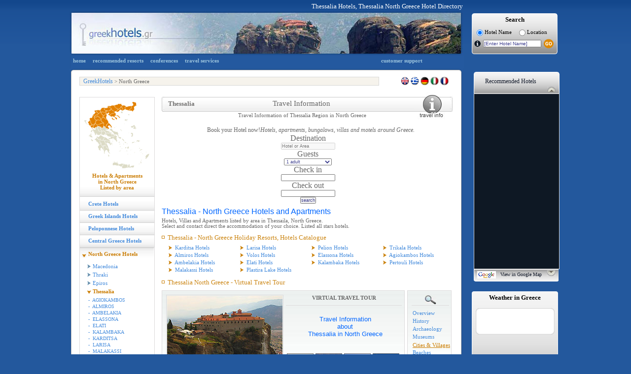

--- FILE ---
content_type: text/html
request_url: http://www.greekhotel.gr/north_greece_hotels/thessalia_hotels/villages.asp
body_size: 17122
content:

<!DOCTYPE html PUBLIC "-//W3C//DTD XHTML 1.0 Transitional//EN" "http://www.w3.org/TR/xhtml1/DTD/xhtml1-transitional.dtd">
<html xmlns="http://www.w3.org/1999/xhtml">
<head>
	<meta http-equiv="X-UA-Compatible" content="IE=EmulateIE7" />
	<meta http-equiv="Content-Type" content="text/html; charset=utf-8" />
    <title>Thessalia Villages | Thessalia Hotels Directory</title>
    <meta name="Description" content="Thessalia Villages. Villages and Cities of Thessalia, North Greece. Information about the villages of Zagora, Pouri and the villages of Pertouli and Elati." />
	<meta name="keywords" content="Thessalia villages, village, Pertouli,Elati,Trikala,Zagora,Pelio,Pouri"  />
	<link href="/css/style_booking_all.css" rel="stylesheet" type="text/css" />
	<link href="/css/style_areas.css" rel="stylesheet" type="text/css" />    
	<link href="/css/scroll.css" rel="stylesheet" type="text/css" />
    <!--[if IE]> <style type="text/css">@import "/css/IE-override.css";</style> <![endif]-->
    <script language="javascript" type="text/javascript" src="/js/ajxRequest.js"></script>
	<script type="text/javascript" language="javascript" src="/js/hoverhelp.js"></script>
	<script type="text/javascript" language="javascript" src="/js/htlname.js"></script>
	<script type="text/javascript" language="javascript" src="/js/lcount.js"></script>
    <script type="text/javascript" language="javascript" src="/js/weather.js"></script>
</head>
<body onLoad="getWeather('963291','Thessaloniki');">
<script type="text/javascript" src="/js/analytics.js"></script>
<div id="Container">
    <div id="Banner">
    	<div class = "insideBanner">
            <div>
               
                 	<p>Thessalia Hotels, Thessalia North Greece Hotel Directory</p>
                
            </div>
            <img src="/images/banner/north_greece_hotels_banner.jpg" width="798" height="91" 
            	 
                	alt = "Thessalia Hotels, Thessalia North Greece Hotel Directory"
                 
             style = "float:left;" />
         <div style = "float:left;margin:5px 0 0 18px;">
    <div class = "mainSearchBox">
        <div class = "sbLeft">
            &nbsp;
        </div>
        <div class = "sb">
            <h4>Search</h4>
            <p style = "font-size:11px;color: #000000;line-height: 15px;margin: 5px 0 0 5px;padding: 0 0 0 0;float:left;">
            	<input type="radio" name="rsHotelName" id = "rsHotelName" checked="checked" onclick="setHotelNameSearch();" value="HotelName" style = "vertical-align:middle"/>&nbsp;Hotel Name
            </p>
            <p style = "font-size:11px;color: #000000;line-height: 15px;margin: 5px 0 0 15px;padding: 0 0 0 0;float:left;">
            	<input type="radio" name="rsLocation" id = "rsLocation" onclick="setLocationSearch();" value="Location" style = "vertical-align:middle"/>&nbsp;Location
            </p> 
            <div style = "clear:both;height:0px;">&nbsp;</div>
            <div style = "margin-top:5px;">
                <form name="frmNameSearch" id = "frmNameSearch" action="/hotels/search.asp" onsubmit="return nullCheck(document.frmNameSearch.txtHotelName.value);">
                    <img src="/images/buttons/search_info_button.png" id="searchinfo" class="hasHelp" style="cursor:help;*margin:5px 0 0 0;" alt = "info" style = "float:left;"/>
                    <input type="text" name="txtHotelName" id="txtHotelName" onclick="setValue(this);" onKeyUp="hotelSearch(this);" value="[Enter Hotel Name]" autocomplete="off" style = "font-size:10px;width:114px;*margin: 0px 0px 0px 5px;"/>
                    <input type="hidden" name="txtLocationid" id="txtLocationid" value="0" /> <img src="/images/buttons/hotels_go_button.png" style = "vertical-align:middle;*margin-left:-5px;" onClick = "submitSearchForm('');" />
                </form>
            </div>   
        </div>
        <div class = "sbRight">
            &nbsp;
        </div>
		<input type="hidden" id="lvl1" value="0" />
		<input type="hidden" id="lvl2" value="0" />
		<input type="hidden" id="lvl3" value="0" />
		<input type="hidden" id="lvl4" value="0" />
		<input type="hidden" id="lng" value="0" />
    </div>
</div>
 
        </div>
    </div>
    <div style = "clear:both;height:0px;*margin-top:-5px;">&nbsp;</div>
    <div id = "Content">
    	<div id="TopNav">
            <div id="TopNavLinks">
                			<a href="/index.asp">home</a>
			<a href="/recommended/default.asp">recommended resorts</a>
			<a href="/congress/default.asp">conferences</a>
			<a href="http://www.kavi.gr/" target="_blank">travel services</a>
			<a href="/hotels/help.asp" style = "margin-left:315px;">customer support</a>
			<!--<span id="searchbox">search : 
				<img src="/images/buttons/topnav_info_button.gif" id="searchinfo" class="hasHelp" style="cursor:help;" alt = "info" /><form name="frmNameSearch" action="/hotels/search.asp" onsubmit="return nullCheck(document.frmNameSearch.txtHotelName.value);"><input type="text" name="txtHotelName" id="txtHotelName" onclick="setValue(this)" onKeyUp="hotelSearch(this);" value="[Enter Hotel Name]" autocomplete="off" /><input type="hidden" name="txtLocationid" id="txtLocationid" value="0" /> <input type="image" src="/images/buttons/topnav_go_button.gif" /></form>
			</span>
			<div id="dropbox"></div>-->

            </div>
        </div>
        <div class = "contentTop">
            &nbsp;
        </div>
        <div id="Breadcrumbs">
            <div id="crumbs"><p><a href="/">GreekHotels</a> &gt; North Greece&nbsp;</p></div>
            <div id="lang">
<p>
	<a href="/north_greece_hotels/thessalia_hotels/villages.asp#thessalia">
		<img src = "/images/backgrounds/languages_en.gif" style = "margin-top:-2px;*margin-top:-1px;border:none;" alt="English"/>
	</a>
	<a href="/gr/north_greece_hotels/thessalia_hotels/villages.asp#thessalia">
		<img src = "/images/backgrounds/languages_gr.gif" style = "margin-top:-2px;*margin-top:-1px;border:none;" alt="Greek" />
	</a>
	<a href="/de/nord_griechenland_hotels/thessalien_hotels/doerfer.asp#thessalien">
		<img src = "/images/backgrounds/languages_de.gif" style = "margin-top:-2px;*margin-top:-1px;border:none;" alt="German"/>
	</a>
	<a href="/it/nord_grecia_alberghi/tessaglia_alberghi/villaggi.asp#tessaglia">
		<img src = "/images/backgrounds/languages_it.gif" style = "margin-top:-2px;*margin-top:-1px;border:none;" alt="Italian"/>
	</a>
	<a href="/fr/groece_nord_hotels/thoessalie_hotels/villages.asp#thoessalie">
		<img src = "/images/backgrounds/languages_fr.gif" style = "margin-top:-2px;*margin-top:-1px;border:none;" alt="French" />
	</a>
	<!--<a href="">
		<img src = "/images/backgrounds/languages_nl.gif" style = "margin-top:-2px;*margin-top:-1px;border:none;" alt="Dutch" />
	</a>-->

	&nbsp;
</p></div>
        </div>
        <div class="section">
            <div class="boxleft">
                <div class="mapnav">
                    <img src="/images/maps/north_greece.gif" width="140" height="140" border="0" usemap="#Map" style="margin-top:6px;" />
                    <map name="Map" id="Map">
                        <area shape="poly" coords="103,3,34,10,13,35,12,43,19,55,31,50,38,51,47,50,55,56,60,49,53,37,66,40,75,32,76,23,85,18,102,22,111,9" href="/north_greece_hotels/north_greece.asp" class="hasHelp" id="MapNorth" />
                    </map>		
                    <h3 style="color:#CA7C00; background: url(/images/backgrounds/level1LinkCommonSelected1.bmp) bottom left repeat-x; padding-bottom: 13px;">Hotels &amp; Apartments<br />in North Greece <br />Listed by area</h3>
                    <div class ="level1Link" >
<a class="top" href ="/crete_hotels/crete_hotels.asp">Crete Hotels</a>
</div>
<div class ="level1Link" >
<a class="top" href ="/greek_island_hotels/greek_island_hotels.asp">Greek Islands Hotels</a>
</div>
<div class ="level1Link" >
<a class="top" href ="/peloponnese_hotels/peloponnese_hotels.asp">Peloponnese Hotels</a>
</div>
<div class ="level1Link" >
<a class="top" href ="/central_greece_hotels/central_greece_hotels.asp">Central Greece Hotels</a>
</div>
<div class="expand">
<p>
<a class = "selected" style="padding-top: 15px; padding-left: 17px; margin-top: -13px;" href="/north_greece_hotels/north_greece_hotels.asp">North Greece Hotels</a>
</p>
<p>
<a href="/north_greece_hotels/macedonia_hotels/macedonia_hotels.asp">Macedonia</a>
</p>
<p>
<a href="/north_greece_hotels/thraki_hotels/thraki_hotels.asp">Thraki</a>
</p>
<p>
<a href="/north_greece_hotels/epiros_hotels/epiros_hotels.asp">Epiros</a>
</p>
<p>
<a class = "selected2" href="/north_greece_hotels/thessalia_hotels/thessalia_hotels.asp">Thessalia</a>
<div class = "level3Links" style = "padding-left: 2px;">
<a href="/north_greece_hotels/thessalia_hotels/agiokambos_hotels.asp?show=Both">-&nbsp;&nbsp;AGIOKAMBOS</a>
<a href="/north_greece_hotels/thessalia_hotels/almiros_hotels.asp?show=Both">-&nbsp;&nbsp;ALMIROS</a>
<a href="/north_greece_hotels/thessalia_hotels/ambelakia_hotels.asp?show=Both">-&nbsp;&nbsp;AMBELAKIA</a>
<a href="/north_greece_hotels/thessalia_hotels/elasonna_hotels.asp?show=Both">-&nbsp;&nbsp;ELASSONA</a>
<a href="/north_greece_hotels/thessalia_hotels/elati_hotels.asp?show=Both">-&nbsp;&nbsp;ELATI</a>
<a href="/north_greece_hotels/thessalia_hotels/kalambaka_hotels.asp?show=Both">-&nbsp;&nbsp;KALAMBAKA</a>
<a href="/north_greece_hotels/thessalia_hotels/karditsa_hotels.asp?show=Both">-&nbsp;&nbsp;KARDITSA</a>
<a href="/north_greece_hotels/thessalia_hotels/larisa_hotels.asp?show=Both">-&nbsp;&nbsp;LARISA</a>
<a href="/north_greece_hotels/thessalia_hotels/malakassi_hotels.asp?show=Both">-&nbsp;&nbsp;MALAKASSI</a>
<a href="/north_greece_hotels/thessalia_hotels/pelion_hotels.asp?show=Both">-&nbsp;&nbsp;PELION</a>
<a href="/north_greece_hotels/thessalia_hotels/pertouli_hotels.asp?show=Both">-&nbsp;&nbsp;PERTOULI</a>
<a href="/north_greece_hotels/thessalia_hotels/plastira_lake_hotels.asp?show=Both">-&nbsp;&nbsp;PLASTIRA LAKE</a>
<a href="/north_greece_hotels/thessalia_hotels/trikala_hotels.asp?show=Both">-&nbsp;&nbsp;TRIKALA</a>
<a href="/north_greece_hotels/thessalia_hotels/volos_hotels.asp?show=Both">-&nbsp;&nbsp;VOLOS</a>
</div>
</p>
<div style = "height: 18px; background: url(/images/backgrounds/level1LinkCommonSelected1.bmp) bottom left repeat-x; margin-top: -3px;">&nbsp;</div></div>
 
                </div> 
                
                <div class="bookFerries">
                	<iframe src='http://www.greece-unlimited.com/system/tracking.php?searchbox=MTM3NzY5Nzg1OXxHSF9TRUFSQ0hfRU58fHNlYXJjaGJveHw5fHx8RU58MjJ8fDE0&lang=EN' width='170' height='386' border='0' frameBorder="0" style='border:0px;'></iframe>
                </div>
                
                <div id="newItem">
					<p class="heading">Visit also</p>
					<div><img src="/images/button_food_list.gif" /><p>North Greece</p></div>
					<p><a href="/restaurants/default.asp">Restaurants, Tavernas &amp; Bars</a><br />&nbsp;</p>
					<div style = "margin-top:-7px;"><img src="/images/button_car_list.gif" /><p>North Greece</p></div>
					<p><a href="/rentacar/default.asp">Car &amp; Bike Rental Agencies</a></p>
				</div>
                <div style = "float:left;height:20px;">&nbsp;</div>
            </div>
        </div>

        <div class = "section">    
            <div class = "boxright">
                <div class = "mainDiv" style = "height: 70px; text-align: center; margin-top: 12px;">
                    <div class = "catHeaderLeft">&nbsp;</div>
                    <div class = "catHeader">
                        <h1 style = "width:180px;" >Thessalia</h1>
                        <h2 style = "text-align:left; padding-left:220px;">Travel Information</h2>
                        <h3 style="text-align:left; padding-left:150px;">Travel Information of Thessalia Region in North Greece</h3>
                    </div>
                    <div class = "catHeaderRight2">&nbsp;</div>
                </div> 
                
                <div class="hotelshorizontal innerpages">
					<link href="/cgi-bin/includes/new_HC_searchform/css/style.css" rel="stylesheet" type="text/css">
<link href="/cgi-bin/includes/new_HC_searchform/css/sweet-alert.css" rel="stylesheet" type="text/css">
<script type="text/javascript" language="javascript" src="/js/jquery-1.10.2.js"></script>
<script type="text/javascript" language="javascript" src="/js/jquery-ui-1.9.2.js"></script>
<script type="text/javascript" language="javascript" src="/cgi-bin/includes/new_HC_searchform/css/ui-lightness/js/jquery.ui.datepicker-en-US.js"></script>	
<script type="text/javascript" language="javascript" src="/cgi-bin/includes/new_HC_searchform/js/sweet-alert.js"></script>	
<link href="/cgi-bin/includes/new_HC_searchform/css/custom-theme/jquery-ui-1.8.8.custom.css" rel="stylesheet" type="text/css">

<script>
	
jQuery(function() {

	jQuery(document).ready(function(){
		
		var lang = "en";
		$("#selectorHotel").attr("disabled", "disabled");
		jQuery.ajax({
			url: "/cgi-bin/includes/new_HC_searchform/hotels/fetch_cache.asp?lang="+lang,
			contentType: "application/json",
			dataType: "json",
			type: "POST",
			success: function(response) {
				jQuery("#selectorHotel").css("cursor","auto");
				jQuery("#selectorHotel").removeAttr("disabled"); 
				var hotelData = response;
				
				$.widget( "custom.catcomplete", $.ui.autocomplete, {
					_create: function() {
					  this._super();
					  this.widget().menu( "option", "items", "> :not(.ui-autocomplete-category)" );
					},
					_renderMenu: function( ul, items ) {
						var that = this,
						currentCategory = "";
						$.each( items, function( index, item ) {
							var li;
							if ( item.category != currentCategory ) {
								if(item.category == 'Area'){
									var categoryHeader = "Area - Region";
									ul.append("<li class='Area-category-Hotels'>" + categoryHeader + "</li>");
								}else{
									var categoryHeader = "Hotels-Appartments";
									ul.append("<li class='Hotels-category-Hotels'>" + categoryHeader + "</li>");
							}
							currentCategory = item.category;
							}
							li = that._renderItemData( ul, item );
							if ( item.category ) {
								li.attr( "aria-label", item.category + " : " + item.label );
							}
						});
					}
				
				});
				
				jQuery("#searchBtnHotels").click(function(){
					var validateHotelsOk = form_validation_hotels();
					if(validateHotelsOk){
						var hotelID1 = jQuery("#hotelID1").val();
						var myDate = jQuery("#txtResDateFromHotels").val();
						myDate = myDate.split("/");
						myDate = myDate[1]+"/"+myDate[0]+"/"+myDate[2];
						vDateFrom =  toTimestamp(myDate);
						var myDate2 = jQuery("#txtResDateToHotels").val();
						myDate2 = myDate2.split("/");
						myDate2 = myDate2[1]+"/"+myDate2[0]+"/"+myDate2[2];
						vDateTo = toTimestamp(myDate2);
						
						var splited = hotelID1.split("-");
						var vLevel1ID = splited[0];
						var vLevel2ID = splited[1];
						var vLevel3ID = splited[2];
						var vLevel4ID = splited[3];
						var vGhID = splited[4];
						var vLanguage = 'en';
						
						var Rooms = jQuery("#Rooms").val();
						var AdultNumber = 0;
						var ChildNumber = 0;
						var InfNumber = 0;	
						var TotalNumber = 0;	
						var roomList = '[';	
						for(var i=0;i<Rooms;i++){
							AdultNumber = jQuery("#PeopleAd"+i).val();
							ChildNumber = jQuery("#PeopleCh"+i).val();
							//InfNumber = jQuery("#PeopleIn"+i).val();
							InfNumber = 0;
							TotalNumber = parseInt(AdultNumber) + parseInt(ChildNumber) + parseInt(InfNumber);
							if(i==Rooms-1){
								roomList+='{PeopleInTheRoom:{AdultNumber: '+AdultNumber+', ChildNumber: '+ChildNumber+', InfNumber: '+InfNumber+', TotalNumber: '+TotalNumber+'}}';
							}else{
								roomList+='{PeopleInTheRoom:{AdultNumber: '+AdultNumber+', ChildNumber: '+ChildNumber+', InfNumber: '+InfNumber+', TotalNumber: '+TotalNumber+'}},';
							}
						}
						roomList+= ']';
						
						var searchParams = '{Level1ID: '+vLevel1ID+', Level2ID: '+vLevel2ID+', Level3ID: '+vLevel3ID+', Level4ID: '+vLevel4ID+', GhID: '+vGhID+', Language: "'+vLanguage+'", DateFrom: '+vDateFrom+', DateTo: '+vDateTo+', RoomList: '+roomList+'}';
						jQuery("#searchParams").val(searchParams);
						document.forms.form2.submit();
					}
				});
				
				
				$("#selectorHotel").catcomplete({
					minLength: 2,
					source: function( request, response ) {
						var _lang = 'en';//language parameter
						if(_lang == 'gr'){
							var xxx = request.term;
							var searchspace = hotelData;
							//toUpper("selectorHotel");
							var resultPortsDataArr = new Array();
							resultPortsDataArr = convertToLatin(request.term,resultPortsDataArr);
							requestTerm = resultPortsDataArr[0];
							var searchwords = requestTerm.split(" ");
							$.each(searchwords, function() {
								searchspace = $.ui.autocomplete.filter(searchspace, this);
							});
							var mySlice01 = searchspace.slice(0, 100);
							
							var searchspace2 = hotelData;
							searchspacee = $.ui.autocomplete.filter(searchspace2, xxx);
							var mySlice02 = searchspacee.slice(0, 100);
							
							var textFromInput = request.term;
							var sec = '';
							var comp = '';
							var leng = Object.keys(mySlice01).length;
							for (var i=0; i<leng;i++) {
								sec = mySlice01[i].value;
								comp = Compare(textFromInput,sec);
								mySlice01[i].pos = comp;
							}
							
							var leng2 = Object.keys(mySlice02).length;
							var possum = 0;
							var sec2= '';
							var sss = 0;
							var textFromInput2 = request.term;
							for (var i=0; i<leng2;i++) {
								sec2 = mySlice02[i].value;
								sss = Compare(textFromInput2,sec2);
								possum = sss+parseFloat(2);
								mySlice02[i].pos = possum;
							}
							
							var mySlice0 = mySlice02.concat(mySlice01);
							var results = hotelData;
							var mySlice1 = new Array();
							
							var firstvariable = convertToGreek(request.term);
							for(var i=0;i<results.length;i++){
								
								secondvariable = convertToGreek(results[i].value);
								testRE = Compare(firstvariable,secondvariable);
								if(testRE > 0.40){
									mySlice1.push({
										label: results[i].label,
										value: results[i].value,
										category: results[i].category,
										GhID: results[i].GhID,
										pos: testRE
									})
								}
							}
							
							var mySlice = mySlice1;
							var allSlice = mySlice0.concat(mySlice);
							
							allSlice.sort(function(a, b) {
								return parseFloat(b.pos) - parseFloat(a.pos);
							});
							allSlice.sort(compa);
							
							//console.log(arrayUnique(allSlice.slice(0, 20)));
							response(arrayUnique(allSlice.slice(0, 10)));
							
						}else{
							var searchspace = hotelData;
							searchspacee = $.ui.autocomplete.filter(searchspace, request.term);
							var mySlice0 = searchspacee.slice(0, 100);
							
							var leng = Object.keys(mySlice0).length;
							var possum = 0;
							var sec = '';
							var sss = 0;
							for (var i=0; i<leng;i++) {
								sec = mySlice0[i].value;
								sss = Compare(request.term,sec);
								possum = parseFloat(sss)+1;
								mySlice0[i].pos = possum;
							}
							var results = hotelData;
							var mySlice1 = new Array();
							for(var i=0;i<results.length;i++){
								firstvariable = request.term;
								secondvariable = results[i].value;
								testRE = Compare(firstvariable,secondvariable);
								if(testRE > 0.40){
									mySlice1.push({
										label: results[i].label,
										value: results[i].value,
										category: results[i].category,
										GhID: results[i].GhID,
										pos: testRE
									})
								}
							}
							
							var mySlice2 = new Array();
							for(var i=0;i<results.length;i++){
								firstvariable = request.term;
								secondvariable = results[i].label;
								testRE = Compare(firstvariable,secondvariable);
								if(testRE > 0.05){
									mySlice2.push({
										label: results[i].label,
										value: results[i].value,
										category: results[i].category,
										GhID: results[i].GhID,
										pos: testRE
									})
								}
							}
							var mySlice = mySlice1.concat(mySlice2);
							var allSlice = mySlice0.concat(mySlice);
							
							allSlice.sort(function(a, b) {
								return parseFloat(b.pos) - parseFloat(a.pos);
							});
							
							allSlice.sort(compa);
							
							response(arrayUnique(allSlice.slice(0, 10)));
							// console.log(arrayUnique(allSlice.slice(0, 10)));
						}
					},				
					select: function (event, ui) { 
						var GhID = ui.item.GhID;
						$("#hotelID1").val(GhID);
					}				
				});
			}
			
		});
		
		jQuery("#visitors").change(function(){
			if(jQuery("#visitors").val() == 0){
				jQuery("#moreOptionsHotels").show();
				jQuery("#visitorsHotels").show();
				jQuery("#toMore").show();
			}else{
				jQuery("#moreOptionsHotels").hide();
				var st = jQuery("#visitors").val();
				var spl = st.split("-"); 
				var people = spl[0];
				var rooms = spl[1];
				jQuery("#Rooms").val(rooms);
				if(jQuery("#PeopleAd0").length > 0){
					jQuery("#PeopleAd0").val(people);
				}
			}
			
			var formHeight = jQuery("#hotelsPanel").height();
			// var bannerHeight = jQuery(".HotelsFormBannerBg").height();
			// var formExpand = parseInt(formHeight) - parseInt(bannerHeight) - 2;
			// jQuery(".HotelsFormBannerTitleDarkArea").css("height",formExpand);
			jQuery(".HotelsFormBannerWrap").css("height",formHeight+28);
		});
		
		jQuery("#hotelRooms").change(function(){
		
			jQuery("#visitorsHotels").show();
			jQuery("#toMore").show();
			var rooms = jQuery("#hotelRooms").val();
			jQuery("#Rooms").val(rooms);
			
			jQuery("#PeopleAd0").remove();
			jQuery("#PeopleCh0").remove();
			jQuery("#PeopleIn0").remove();
			jQuery("#hotelChildDiv").show();
			jQuery("#toHot").show();
			var _rooms = jQuery("#Rooms").val();
			var ht = '';
			var hid = '';
			var rc = 0;
			for(var w=0;w<11;w++){
				jQuery("#ro"+w).remove();
				jQuery("#roo"+w).remove();
				jQuery("#hotelChildren"+w).remove();
				jQuery("#hotelAdults"+w).remove();
				jQuery("#PeopleAd"+w).remove();
				jQuery("#hotelAdultsDiv").remove();
				jQuery("#PeopleAd"+w).remove();
				jQuery("#PeopleCh"+w).remove();
				jQuery("#PeopleIn"+w).remove();
			}
			for(var w=0;w < _rooms;w++){
				if(w==0){
				   var clas = 'room11';
				}else{
					var clas = 'room12';
				}
				rc++;
				hid+= '<input type="hidden" id="PeopleAd'+w+'"  style="display:none;" value="1"/>';
				hid+= '<input type="hidden" id="PeopleCh'+w+'"  style="display:none;" value="0"/>';
				hid+= '<input type="hidden" id="PeopleIn'+w+'"  style="display:none;" value="0"/>';
				
				ht+= '<div  id="hotelAdultsDiv" onchange="getVisitors('+_rooms+')">';
					ht+= '<div  id="ro'+w+'" class="'+clas+'">Room '+rc+'</div>';
					ht+= '<select  id="hotelAdults'+w+'" style="width:93%">';
						ht+= '<option value="1">1 adult</option>';
						ht+= '<option value="2">2 adults</option>';
						ht+= '<option value="3">3 adults</option>';
						ht+= '<option value="4">4 adults</option>';
						ht+= '<option value="5">5 adults</option>';
						ht+= '<option value="6">6 adults</option>';
					ht+= '</select>';
				ht+= '</div>';
				ht+= '<div  id="hotelAdultsDiv">';
					ht+= '<div id="roo'+w+'" class="'+clas+'">&nbsp;</div>';
					ht+= '<select  id="hotelChildren'+w+'" onchange="getVisitors('+_rooms+')" style="width:93%">';
						ht+= '<option value="0">0 children</option>';
						ht+= '<option value="1">1 child</option>';
						ht+= '<option value="2">2 children</option>';
						ht+= '<option value="3">3 children</option>';
						ht+= '<option value="4">4 children</option>';
						ht+= '<option value="5">5 children</option>';
					ht+= '</select>';
				ht+= '</div>';
				ht+= '<div class="clear"></div>';
				ht+= '<div style="height:0px;"></div>';
				
			}
			jQuery("#moreOptionsHotels").append(ht); 	
			jQuery("#hiddenHotels").append(hid); 
			
			var formHeight = jQuery("#hotelsPanel").height();
			// var bannerHeight = jQuery(".HotelsFormBannerBg").height();
			// var formExpand = parseInt(formHeight) - parseInt(bannerHeight) - 2;
			// jQuery(".HotelsFormBannerTitleDarkArea").css("height",formExpand);
			jQuery(".HotelsFormBannerWrap").css("height",formHeight+28);
			
		});
		
		jQuery("#hotelAdults").change(function(){
			jQuery("#hotelChildAgeDiv").show();
			var formHeight = jQuery("#hotelsPanel").height();
			// var bannerHeight = jQuery(".HotelsFormBannerBg").height();
			// var formExpand = parseInt(formHeight) - parseInt(bannerHeight) - 2;
			// jQuery(".HotelsFormBannerTitleDarkArea").css("height",formExpand);
			jQuery(".HotelsFormBannerWrap").css("height",formHeight+28);
		});
		
	});
	
	var date = new Date();
	var currentMonth = date.getMonth();
	var currentDate = date.getDate();
	var currentYear = date.getFullYear();
	
	jQuery("#datepickerFromHotels").datepicker({
		numberOfMonths: 2,
		dateFormat: 'dd/mm/yy',
		minDate: new Date(currentYear, currentMonth, currentDate),
		onSelect: function (dateText, inst) {
			test = jQuery(this).datepicker('getDate');
			testm = new Date(test.getTime());
			testm.setDate(testm.getDate() +1);

			jQuery("#txtResDateFromHotels").val(dateText);
			jQuery("#datepickerToHotels").datepicker("option", "minDate", testm);
			var DateFromValue = jQuery("#txtResDateFromHotels").val();
			var DateToValue = jQuery("#txtResDateToHotels").val();

			if (DateFromValue >= DateToValue) {
				jQuery("#txtResDateToHotels").val(jQuery("#datepickerToHotels").val());
			}

			jQuery("#datepickerFromHotels").slideToggle(700);
			
			jQuery("#datepickerToHotels").slideToggle(700);
			
		}
	});
	
	// var minDateH2 = jQuery("#datepickerFromHotels").val();
	// var minDateH = minDateH2.split("/");
	// var minDateHday = minDateH[0];
	// var minDateHmonth = minDateH[1];
	// var minDateHyear = minDateH[2];
	// var minDateHfinal = 
	
	jQuery("#datepickerToHotels").datepicker({
		numberOfMonths: 2,
		dateFormat: 'dd/mm/yy',
		minDate: new Date(currentYear, currentMonth, currentDate),
		onSelect: function (dateText, inst) {
			jQuery("#txtResDateToHotels").val(dateText);
			jQuery("#datepickerToHotels").slideToggle();
		}
		
	});
		
	jQuery("#datepickerFromHotels").hide();
	jQuery("#datepickerToHotels").hide();
	 
	jQuery('#txtResDateFromHotels').click(function(){
		jQuery("#datepickerFromHotels").slideToggle();
		jQuery("#datepickerToHotels").hide();
	});
	
	jQuery('#txtResDateToHotels').click(function(){
		jQuery("#datepickerToHotels").slideToggle();
		jQuery("#datepickerFromHotels").hide();
	});
		
	
	
	jQuery("#searchBtnHotels").click(function(){
		var validateHotelsOk = form_validation_hotels();
		if(validateHotelsOk){
			var hotelID1 = jQuery("#hotelID1").val();
			var myDate = jQuery("#txtResDateFromHotels").val();
			myDate = myDate.split("/");
			myDate = myDate[1]+"/"+myDate[0]+"/"+myDate[2];
			vDateFrom =  toTimestamp(myDate);
			var myDate2 = jQuery("#txtResDateToHotels").val();
			myDate2 = myDate2.split("/");
			myDate2 = myDate2[1]+"/"+myDate2[0]+"/"+myDate2[2];
			vDateTo = toTimestamp(myDate2);
			
			var splited = hotelID1.split("-");
			var vLevel1ID = splited[0];
			var vLevel2ID = splited[1];
			var vLevel3ID = splited[2];
			var vLevel4ID = splited[3];
			var vGhID = splited[4];
			var vLanguage = 'en';
			
			var Rooms = jQuery("#Rooms").val();
			var AdultNumber = 0;
			var ChildNumber = 0;
			var InfNumber = 0;	
			var TotalNumber = 0;	
			var roomList = '[';	
			for(var i=0;i<Rooms;i++){
				AdultNumber = jQuery("#PeopleAd"+i).val();
				ChildNumber = jQuery("#PeopleCh"+i).val();
				//InfNumber = jQuery("#PeopleIn"+i).val();
				InfNumber = 0;
				TotalNumber = parseInt(AdultNumber) + parseInt(ChildNumber) + parseInt(InfNumber);
				if(i==Rooms-1){
					roomList+='{PeopleInTheRoom:{AdultNumber: '+AdultNumber+', ChildNumber: '+ChildNumber+', InfNumber: '+InfNumber+', TotalNumber: '+TotalNumber+'}}';
				}else{
					roomList+='{PeopleInTheRoom:{AdultNumber: '+AdultNumber+', ChildNumber: '+ChildNumber+', InfNumber: '+InfNumber+', TotalNumber: '+TotalNumber+'}},';
				}
			}
			roomList+= ']';
			
			var searchParams = '{Level1ID: '+vLevel1ID+', Level2ID: '+vLevel2ID+', Level3ID: '+vLevel3ID+', Level4ID: '+vLevel4ID+', GhID: '+vGhID+', Language: "'+vLanguage+'", DateFrom: '+vDateFrom+', DateTo: '+vDateTo+', RoomList: '+roomList+'}';
			jQuery("#searchParams").val(searchParams);
			document.forms.form2.submit();
		}
	});
});

function compa(a,b) {
	if (a.category < b.category){
		return -1;
	}else if (a.category > b.category){
		return 1;
	}else{
		return 0;
	}
}

function Compare(strA,strB){
	for(var result = 0, i = strA.length; i--;){
		if(typeof strB[i] == 'undefined' || strA[i] == strB[i]);
		else if(strA[i].toLowerCase() == strB[i].toLowerCase())
			result++;
		else
			result += 4;
	}
	return 1 - (result + 4*Math.abs(strA.length - strB.length))/(2*(strA.length+strB.length));
}

function getVisitors(rooms_){
	for(var i=0;i<rooms_;i++){
		AdNum = jQuery("#hotelAdults"+i).val();
		jQuery("#PeopleAd"+i).val(AdNum);
		ChNum = jQuery("#hotelChildren"+i).val();
		jQuery("#PeopleCh"+i).val(ChNum);
		InNum = jQuery("#hotelInfants"+i).val();
		jQuery("#PeopleIn"+i).val(InNum);
	}
};

function convertToGreek(string){
	string = string.toLowerCase(); 
	fstring = "";
	
	grLang = new Array("�","�","�","�","�","�","�","�","�","�","�");
	difthogoi = new Array("th","ch","ps","ks",";a",";h",";o",";i",";u");
	
	for(var s=0;s< difthogoi.length;s++){
		 string = string.replace(difthogoi[s], grLang[s]); 
	}
	
	grLang = new Array("�","�","�","�","�","�","�","�","�","�","�","�","�","�","�","�","�","�","�","�","�","�","�"," ");
	ltLang = new Array("a","v","g","d","e","z","i","k","l","m","n","x","o","p","r","s","t","y","f","w","h","j","8"," ");

	for(var s=0;s< string.length;s++){
		var stringExist = false;
		for(var a=0;a< ltLang.length;a++){
			if(string.charAt(s)==ltLang[a]){
				fstring+=grLang[a];
				stringExist = true;
				continue;
			}
		}
		if(!stringExist){
			fstring+=string.charAt(s);
		}
	}
	
	return fstring;
}

function convertToLatin_ (string){
	grLang = new Array("�","�","�","�","�","�","�","�","�","�","�","�","�","�","�","�","�","�","�","�","�","�","�","�","�","�","�","��","�","�","�","�","�","�","�","�","�","�","�","�","�","�","�","�","�","�","�","�","�","�","�","�","�","�","�","�","�"," ");
	ltLang = new Array("a","v","g","d","e","z","i","th","i","k","l","m","n","x","o","o","p","r","s","t","y","f","ch","ps","a","e","i","i","o","y","o","i","A","B","G","D","E","Z","I","TH","I","K","L","M","N","J","O","P","R","S","T","Y","F","X","PS","O","s"," ");

	latinCharacters = new Array("a","b","c","d","e","f","g","h","i","j","k","l","m","n","o","p","q","r","s","t","u","v","w","x","y","z","A","B","C","D","E","F","G","H","I","J","K","L","M","N","O","P","Q","R","S","T","U","V","W","X","Y","Z");

	grLang = grLang.concat(latinCharacters);
	ltLang = ltLang.concat(latinCharacters);

	string = string.toLowerCase(); 
	fstring = "";
	
	for(var s=0;s< string.length;s++){
		var stringExist = false;
		for(var a=0;a< grLang.length;a++){
			if(string.charAt(s)==grLang[a]){
				fstring+=ltLang[a];
				stringExist = true;
				continue;
			}
		}
		if(!stringExist){
			fstring+=string.charAt(s);
		}
	}
	
	return fstring;
}	

function getItemForMethod(items,method,value){
	for(var i=0;i<items.length;i++){
		var item = items[i];
		if(item[method]!=undefined){
			if(item[method]==value){
				return items[i];
			}
		}
	}
	return false;
}
	
function arrayUnique(data){
	var _data = new Array();
	for(var i=0;i< data.length;i++){
		var item = getItemForMethod(_data,"GhID",data[i].GhID);
		if(item==false){
			_data.push(data[i]);
		}
	}
	return _data;
}
	
function toUpper(elemID){
	var elem = document.getElementById(elemID).value;
	elem = convertToGreek(elem);
	document.getElementById(elemID).value = elem;
}

function convertToLatin(string,data){
	string = convertToLatin_(string);
	fstring = "";
	resultStrings = new Array();
	sysPortWords = new Array("kriti","kreta","creta","irakleio","iraklio","irakleia","thurassia","agios kirikos","eudilos","agios konstantinos","ermioni","kullini","laurio","piraias","porto xeli","agkistri","agkistri","aigina","ydra","udra","agios eustratios","donoyssa","koufonisi","sxoinoysa","sxoinousa","alonnisos","kerkura","astupalaia","leipsoi","mutilini","nisuros","rodos","siteia","ankona","benetia","mpari","mprintesi","rabenna","tergesti","aulona","duraxio","katania","liborno","port tores","rabenna","sibitabekia","barkeloni","taggeri","tunida","tynida");
	latPortWords = new Array("Crete","Crete","Crete","heraklion","heraklion","iraklia","thirassia","ag. kirikos","evdilos","ag. konstantinos","hermioni","kilini","lavrio","piraeus","porto heli","aggistri","agistri","aegina","hydra","hydra","ai stratis","donoussa","koufonissi","schinoussa","schinoussa","alonissos","corfu","astypalea","lipsi","mytilini","nisyros","rhodes","sitia","ancona","venice","bari","brindisi","ravenna","trieste","vlora","durres","catania","livorno","port torres","ravenna","civitavechia","barcelona","tangier","tunis","tunis");
	sysPortWords = sysPortWords.concat(new Array("italia","greece"));
	latPortWords = latPortWords.concat(new Array("italy","ellada"));
	
	for(var s=0;s< sysPortWords.length;s++){
		for(var k=0;k< data.length;k++){
			if(data[k].label.toLowerCase().search(latPortWords[s])!=-1){
				sysPortWords.splice(s,1);
				latPortWords.splice(s,1);
			}
		}
		
		if(sysPortWords[s].search(string)!=-1){
			fstring = latPortWords[s];
			resultStrings.push(fstring);
			return resultStrings;
		}
		
	}
	
	if(resultStrings.length==0){
		resultStrings[0] = string;
	}else{
		resultStrings.push(convertToLatin_(string));
	}
	resultStrings = arrayUnique(resultStrings);
	return resultStrings;
}

function toTimestamp(strDate){
	var datum = Date.parse(strDate);
	return datum/1000;
}

function form_validation_hotels() {
	if (document.getElementById('hotelID1').value == "" || document.getElementById('hotelID1').value == 0 || document.getElementById('selectorHotel').value == "")
	{
		swal({
		  title: "Please Note",
		  text: "Please select Hotel or Area",
		  type: "warning",
		  confirmButtonText: "Close Window"
		});
		document.getElementById('selectorHotel').focus();
		return false;
	}
	
	else if (document.getElementById('txtResDateFromHotels').value == "")
	{
		swal({
		  title: "Please Note",
		  text: "Please select check-in date",
		  type: "warning",
		  confirmButtonText: "Close Window"
		});
		document.getElementById('txtResDateFromHotels').focus();
		return false;
	}
	else if (document.getElementById('txtResDateToHotels').value == "")
	{
		swal({
		  title: "Please Note",
		  text: "Please select check-out date",
		  type: "warning",
		  confirmButtonText: "Close Window"
		});
		document.getElementById('txtResDateToHotels').focus();
		return false;
	}

	return true;
}

	
</script> 
<form  id="form2" method="post" name="form2" class="formBook" action="https://tickets.ferries-booking.com/GhService.asmx/resultsPage" target="_self">
		<div class="form-box" align="center">
			<div class="TxtContainer" id="hotelsPanel">
				<h2>Book your Hotel now!<em>Hotels, apartments, bungalows, villas and motels around Greece.</em></h2>
				<div class="FormContainer">
                    <div id="oneWayPanel" class="row">
                        <div id="hiddenHotels">
                            <input type="hidden" id="hotelID1"  style="display:none;" value=""/>
                            <input type="hidden" id="PeopleAd0"  style="display:none;" value="1"/>
                            <input type="hidden" id="PeopleCh0"  style="display:none;" value="0"/>
                            <input type="hidden" id="PeopleIn0"  style="display:none;" value="0"/>
                            <input type="hidden" id="Rooms"  style="display:none;" value="1"/>
                            <input type="hidden" name="searchParams" id="searchParams"  style="display:none;" value="{}"/>
                        </div>
                        <div class="styled-select" id="areaHotels">
                            <div class="from">Destination</div>
                            <input type="text"  id="selectorHotel" class="selector" placeholder="Hotel or Area" style="cursor:wait;"/>
                        </div>
                        <div class="styled-select" id="visitorsHotels" >
                            <div class="to" id="toMore">Guests</div>
                            <select  id="visitors">
                                <option value="1-1" >1 adult</option>
                                <option value="2-1" >2 adults in 1 room</option>
                                <option value="3-1" >3 adults in 1 room</option>
                                <option value="4-1" >4 adults in 1 room</option>
                                <option value="0" >More</option>
                            </select>
                        </div>
                    </div>
                    <div id="secondPanelHotels" class="row" >
                        <div class="calender">
                            <div class="depDate">Check in</div>
                            <input id="txtResDateFromHotels" type="text"  readonly="true" value="" />
                            <div id="datepickerFromHotels" class="CalendarWrap"></div>
                        </div>
                        <div class="calender">
                            <div class="arrDate">Check out</div>
                            <input id="txtResDateToHotels" class="field" type="text"  readonly="true" value="" /> 
                            <div id="datepickerToHotels" class="CalendarWrap"></div>
                        </div>
                        
                        <div id="radiolist3"><input type="hidden"  value="hasDates"/></div>
                        <div style="clear:both;"></div>
                        <div id="moreOptionsHotels" style="display:none;">
                            <div id="hotelChildDiv">
                                <div class="to whole" id="toHot">More options</div>
                                <select id="hotelRooms">
                                    <option value="0">Rooms</option>
                                    <option value="1">1</option>
                                    <option value="2">2</option>
                                    <option value="3">3</option>
                                    <option value="4">4</option>
                                    <option value="5">5</option>
                                    <option value="6">6</option>
                                    <option value="7">7</option>
                                </select>
                            </div>
                            <div style="clear:both"></div>
                        </div>
                        <div class="row3">
                            <input id="searchBtnHotels" class="search-button" type="button" value="search" name="searchBtnHotels" >
                        </div>
                    </div>
                    
                </div>
        	</div>
		</div>
	</form>

              	</div>
                               
                <div class = "mainDiv" style = "padding-bottom:10px">
                    <div class = "mainDivH1"><h1>Thessalia - North Greece Hotels and Apartments</h1></div>
                    <div class = "mainDivH2"><h2>Hotels, Villas and Apartments listed by area in Thessaila, North Greece.<br />Select and contact direct the accommodation of your choice. Listed all stars hotels.</h2></div> 
<div class = "oneClickSquare"></div>
                    <div class = "oneClickH3AllLocations">
                         &nbsp; Thessalia - North Greece Holiday Resorts, Hotels Catalogue
                    </div>
                    <div class = "mainDiv" style="padding-bottom:10px">
                    	<div class = "allLocationsLinks">
<div class = "locationLink">
<img src="/images/backgrounds/orange_arrow.gif" />&nbsp;&nbsp;<a href = "/north_greece_hotels/thessalia_hotels/karditsa_hotels.asp">Karditsa&nbsp;Hotels</a>
</div>
<div class = "locationLink">
<img src="/images/backgrounds/orange_arrow.gif" />&nbsp;&nbsp;<a href = "/north_greece_hotels/thessalia_hotels/larisa_hotels.asp">Larisa&nbsp;Hotels</a>
</div>
<div class = "locationLink">
<img src="/images/backgrounds/orange_arrow.gif" />&nbsp;&nbsp;<a href = "/popular_hotels/pelion.asp">Pelion&nbsp;Hotels</a>
</div>
<div class = "locationLink">
<img src="/images/backgrounds/orange_arrow.gif" />&nbsp;&nbsp;<a href = "/north_greece_hotels/thessalia_hotels/trikala_hotels.asp">Trikala&nbsp;Hotels</a>
</div>
<div class = "locationLink">
<img src="/images/backgrounds/orange_arrow.gif" />&nbsp;&nbsp;<a href = "/north_greece_hotels/thessalia_hotels/almiros_hotels.asp">Almiros&nbsp;Hotels</a>
</div>
<div class = "locationLink">
<img src="/images/backgrounds/orange_arrow.gif" />&nbsp;&nbsp;<a href = "/north_greece_hotels/thessalia_hotels/volos_hotels.asp">Volos&nbsp;Hotels</a>
</div>
<div class = "locationLink">
<img src="/images/backgrounds/orange_arrow.gif" />&nbsp;&nbsp;<a href = "/north_greece_hotels/thessalia_hotels/elasonna_hotels.asp">Elassona&nbsp;Hotels</a>
</div>
<div class = "locationLink">
<img src="/images/backgrounds/orange_arrow.gif" />&nbsp;&nbsp;<a href = "/north_greece_hotels/thessalia_hotels/agiokambos_hotels.asp">Agiokambos&nbsp;Hotels</a>
</div>
<div class = "locationLink">
<img src="/images/backgrounds/orange_arrow.gif" />&nbsp;&nbsp;<a href = "/north_greece_hotels/thessalia_hotels/ambelakia_hotels.asp">Ambelakia&nbsp;Hotels</a>
</div>
<div class = "locationLink">
<img src="/images/backgrounds/orange_arrow.gif" />&nbsp;&nbsp;<a href = "/north_greece_hotels/thessalia_hotels/elati_hotels.asp">Elati&nbsp;Hotels</a>
</div>
<div class = "locationLink">
<img src="/images/backgrounds/orange_arrow.gif" />&nbsp;&nbsp;<a href = "/north_greece_hotels/thessalia_hotels/kalambaka_hotels.asp">Kalambaka&nbsp;Hotels</a>
</div>
<div class = "locationLink">
<img src="/images/backgrounds/orange_arrow.gif" />&nbsp;&nbsp;<a href = "/north_greece_hotels/thessalia_hotels/pertouli_hotels.asp">Pertouli&nbsp;Hotels</a>
</div>
<div class = "locationLink">
<img src="/images/backgrounds/orange_arrow.gif" />&nbsp;&nbsp;<a href = "/north_greece_hotels/thessalia_hotels/malakassi_hotels.asp">Malakassi&nbsp;Hotels</a>
</div>
<div class = "locationLink">
<img src="/images/backgrounds/orange_arrow.gif" />&nbsp;&nbsp;<a href = "/north_greece_hotels/thessalia_hotels/plastira_lake_hotels.asp">Plastira&nbsp;Lake&nbsp;Hotels</a>
</div>
</div>

                    </div>
                    <div class = "oneClickH3AllLocations" style="width:579px; float:left;">
                          <div class = "oneClickSquare"></div>&nbsp; Thessalia North Greece - Virtual Travel Tour
                        </div>
                    <div class = "mainPref" style = "width: 491px;">
                        <div class = "prefBigImg">
                            <img id = "mainPrefImg3" src = "/images/prefectures/thessalia/kalambaka_greece_greek_hotels.jpg" alt = "thessalia  hotels and apartments north greece"/>
                        </div>
                        <div class = "mainPrefRest" style = "width:240px;">
                            <h1 style = "text-align:center;height:20px;">VIRTUAL TRAVEL TOUR</h1>
                            <div class = "prefInfo">
                            	<div style = "height:20px;"></div>
                            	Travel Information<br />
                                about<br />
                                Thessalia in North Greece
                            </div>
                            <div style = "float:left;">
                                <img class = "imgThumb" style = "margin: 0 0 0 7px;" src = "/images/prefectures/thessalia/kalambaka_greece_greek_hotels.jpg"  onMouseOver = "cursorToPointer();" onMouseOut = "cursorToDefault();" onClick = "document.getElementById('mainPrefImg3').src = '/images/prefectures/thessalia/kalambaka_greece_greek_hotels.jpg';" alt = "kalambaka hotels and apartments north greece"/>
                                <img class = "imgThumb" src = "/images/prefectures/thessalia/volos_greece_greek_hotels.jpg" onMouseOver = "cursorToPointer();" onMouseOut = "cursorToDefault();" onClick = "document.getElementById('mainPrefImg3').src = '/images/prefectures/thessalia/volos_greece_greek_hotels.jpg';" alt = "volos hotels and apartments north greece"/>
                                <img class = "imgThumb" src = "/images/prefectures/thessalia/plastira_lake_greece_greek_hotels.jpg" onMouseOver = "cursorToPointer();" onMouseOut = "cursorToDefault();" onClick = "document.getElementById('mainPrefImg3').src = '/images/prefectures/thessalia/plastira_lake_greece_greek_hotels.jpg';" alt = "plastira lake hotels and apartments north greece"/>
                                <img class = "imgThumb" src = "/images/prefectures/thessalia/pelion_greece_greek_hotels.jpg" onMouseOver = "cursorToPointer();" onMouseOut = "cursorToDefault();" onClick = "document.getElementById('mainPrefImg3').src = '/images/prefectures/thessalia/pelion_greece_greek_hotels.jpg';" alt = "pelion hotels and apartments north greece"/>
                        	</div>
                        </div>	
                    </div> 
                    <div class = "mainPref" style = "width: 88px;margin-left: 5px;">
                        <div class = "areaMap" onMouseOver = "cursorToPointer();" onMouseOut = "cursorToDefault();"></div>
                        <div style = "line-height:16px;">
                         
 							<a href = "/north_greece_hotels/thessalia_hotels/overview.asp#thessalia">Overview</a>
                        
                        </div>
                        <div style = "line-height:16px;">
                         
                        	<a href = "/north_greece_hotels/thessalia_hotels/history.asp#thessalia">History</a>
                        
                        </div>
                        <div style = "line-height:16px;">
                          
                        	<a href = "/north_greece_hotels/thessalia_hotels/archaeology.asp#thessalia">Archaeology</a>
                        
                        </div>
                        <div style = "line-height:16px;">
                        
                        	<a href = "/north_greece_hotels/thessalia_hotels/museums.asp#thessalia">Museums</a>
                        
                        </div>
                        <div style = "line-height:16px;">
                         
                        	<span style="text-decoration:underline;color:#CA7C00; padding-left:10px; font-size:11px;">Cities & Villages</span>
                   		
                        </div>
                        <div style = "line-height:16px;">
                        
                        	<a href = "/north_greece_hotels/thessalia_hotels/beaches.asp#thessalia">Beaches</a>
                        
                        </div>
                        <div style = "line-height:16px;">
                        
                       		 <a href = "/north_greece_hotels/thessalia_hotels/photos.asp#thessalia">Photos</a>
                        
                        </div>                    
                    </div>
  <div class = "mainPrefExpanded">
                    	.<div class = "mainDivH1"><h1>Thessalia - Cities & Villages of Thessalia, North Greece</h1></div>
<p style="padding:0 0 10px 0; color:#666666;">Information About Thessalia Cities & Villages</p>

<div id="box1">
         <img src = "/images/prefectures/Thessalia/thessalia_villages_pertoulil.jpg" alt = "Thessalia - Pertouli and Elati (Trikala)" title="Thessalia - Pertouli and Elati (Trikala)"/>                   
<h2>Thessalia - Pertouli and Elati<br />
(Trikala)</h2>
<p>Built amongst an imposing landscape of fir trees at an altitude of 100 and 1200m, they resemble a Swiss scenery. They rapidly developed tourist-wise over the last few years. A dirt road leads to from Elati to the village of Neraidochori, a unique landscape full of fir trees are running water.
</p>
</div>

<div id="box1">
         <img src = "/images/prefectures/Thessalia/thessalia_villages_zagora.jpg" alt = "Thessalia - Zagora (Pelio)" title="Thessalia - Zagora (Pelio)"/>    
<h2>Thessalia - Zagora<br />
(Pelio)</h2>
<p>One of the most famous villages of Pelio, Zagora, is located on the east approximately 45 klm. From Volos. The houses in the village of Zagora are built according to 17th and 18th century architecture and are decorated with false windows, carved wooden doors and lintels.
</p>
</div>

<div id="box">
         <img src = "/images/prefectures/Thessalia/thessalia_villages_pouri.jpg" alt = "Thessalia - Pouri (Pelio)" title="Thessalia - Pouri (Pelio)"/>    
<h2>Thessalia - Pouri<br />
(Pelio)</h2>
<p>The beautiful village of Pouri is located just after Zagora and the admirable steep of Kalokairinou. It is built in 3 levels and has a beautiful, calm and cool square.</p>
</div>
                    </div>  
                </div>
              </div>
            </div>

       <div class  = "allSpecialBanners"> 
            &nbsp;
        </div> 
        <div style = "float:left;">
        	<div id="dropbox"></div>
        	            <div class="Recommended">
            	
            	<div class = "RecommendedHeaderLeft">
                	&nbsp;
                </div>					
                <div class = "RecommendedHeaderMiddle">
                    <div class = "RecommendedHeaderTitle">
                        Recommended Hotels
                    </div>
                    <div class = "RecommendedHeaderButton">
                        <img src="/images/buttons/recommended_arrow_up.gif" name="arrow_up" id="arrow_up" style="cursor:pointer;"onmouseover="JPSCROLL_direction='up';JPSCROLL_sspeed=5;" alt="" onmouseout="JPSCROLL_direction='down';JPSCROLL_sspeed=JPSCROLL_restart" />
                    </div>
                </div>
                <div class = "RecommendedHeaderRight">
                	&nbsp;
                </div>
                <div style = "clear:both;height:0px;">&nbsp;</div>
                <div class = "RecommendedContent">
                    <script src="/js/jpscrollhere.js" type="text/javascript" language="JavaScript"></script>
                </div>
                <div class = "RecommendedFooterLeft">
                	&nbsp;
                </div>
                <div class = "RecommendedFooter">
                   <a href = "/recommended/default.asp">	
                   		<img src="/images/recommended/greece_hotels_google.gif" style = "border:none;padding:2px 0 3px 3px;*padding:3px 0 0 3px;*margin-top:-3px;" alt="">
                   </a>
                   <div style = "float:left;margin:-17px 0 0 50px;*margin:-13px 0 0 50px;_margin:-13px 0 0 30px;"><a href= "/recommended/default.asp"> View in Google Map</a></div>
                   
                    <div class = "RecommendedFooterButton">
                        <img src="/images/buttons/recommended_arrow_down.gif" name="arrow_down" id="arrow_down" style="cursor:pointer;" onmouseover="JPSCROLL_sspeed=5;" onmouseout="JPSCROLL_sspeed=JPSCROLL_restart" alt="">
                    </div>
                    &nbsp;
                </div>
                <div class = "RecommendedFooterRight">
                	&nbsp;
                </div>
            </div>
        </div> 
        <div style = "float:left;margin-top:20px;">
            <div class = "weatherAll">
<div id="yahoo_weather">
	<div class = "weatherLeft">
    	&nbsp;
    </div>
    <div class = "weather" id = "weather">
    	<h4>Weather in Greece</h4>
    	<div id = "import_weather" style = "height:140px;">&nbsp;</div>
        <div id = "weather_bottom" style="clear:left;padding:2px 0 0 0;font-size:11px;font-weight:bold;width:145px;text-align:center;color:#000000;">
            <div style = "text-align:center;">Select Area in Greece:</div>
            <select onchange="getWeather(this.value,this.options[this.selectedIndex].text);" id="weather_city" style="margin-top:3px;">	
                <option value="">-------</option>
                <option value="945035">Agrinion</option>
                <option value="945294">Alexandroupolis</option>
                <option value="24544256">Amorgos</option>
                <option value="24544225">Anafi</option>
                <option value="945699">Andros</option>
                <option value="946502">Arta</option>
                <option value="946738">Athens</option>
                <option value="953167">Chios</option>
                <option value="948092">Corfu</option>
                <option value="949648">Folegandros</option>
                <option value="24544531">Gavdos</option>
                <option value="950519">Heraklion</option>
                <option value="950485">Ios</option>
                <option value="12577885">Crete</option>
                <option value="950710">Kalamata</option>
                <option value="24544236">Kalymnos</option>
                <option value="56558311">Karditsa</option>
                <option value="948017">Kavala</option>
                <option value="952654">Kea</option>
                <option value="12591098">Kefalonia</option>
                <option value="948092">Kerkyra</option>
                <option value="948031">Chalkis</option>
                <option value="948008">Chania</option>
                <option value="24544369">Kimolos</option>
                <option value="953544">Kithnos</option>
                <option value="948094">Korinthos</option>
                <option value="954124">Kos</option>
                <option value="954556">Kozani</option>
                <option value="955058">Larisa</option>
                <option value="56023627">Limnos</option>
                <option value="24543842">Milos</option>
                <option value="957507">Mitilini</option>
                <option value="957831">Mykonos</option>
                <option value="957865">Naxos</option>
                <option value="56025082">Nissiros</option>
                <option value="959347">Paros</option>
                <option value="959398">Patmos</option>
                <option value="959401">Patras</option>
                <option value="959973">Piraeus</option>
                <option value="962052">Preveza</option>
                <option value="961265">Rhodes</option>
                <option value="965874">Salamis</option>
                <option value="963291">Thessaloniki</option>
                <option value="12591134">Samos</option>
                <option value="12513321">Santorini</option>
                <option value="2454354">Serifos</option>
                <option value="12591112">Serrai</option>
                <option value="24543910">Sifnos</option>
                <option value="24543581">Sikinos</option>
                <option value="24544061">Simi</option>
                <option value="962117">Siros</option>
                <option value="962325">Skiathos</option>
                <option value="24544357">Skiros</option>
                <option value="966231">Tilos</option>
                <option value="56558308">Tinos</option>
                <option value="56558282">Tripolis</option>
                <option value="950483">Volos</option>
                <option value="12591099">Zakinthos</option>
            </select>
        </div> 
    </div>
    <div class = "weatherRight">
    	&nbsp;
    </div>
</div> 
</div>

        </div>     
        <div class = "contentBottom">
            &nbsp;
        </div>
            <!--<meta http-equiv="Content-Type" content="text/html; charset=utf-8">-->
    <div style="clear:both;"></div>
    <div class = "pageSign">&nbsp;</div>
    
    	<div style = "width:100%;background:#23589D;height:0px;margin-left:-18px;padding-top:15px;">&nbsp;
		</div>
    
	<div id="End">
    	<p >Exact, partial, brief, paraphrased or adapted reproduction or republication of the contents and design of this website by any means <br />
mechanical, electronic, photocopied or otherwise without previous authorisation from the legal owner is strictly forbidden.</p>
		<p style = "color:#FFFFFF;font-size:11px;">Copyright &copy; 1994 - 2026 www.greekhotels.gr (<a href = "https://greekferries-club.gr" target = "_blank">KAVI CLUB S.A. - Travel Services in Greece</a>)
</p>
	</div>
	<blockquote class="helpContents" id="searchinfoHelp" style="width:210px"><strong>Find your hotel.</strong><br />Type the name, select from the list and click go.</blockquote>
	  
    </div>
</div> 
<div style = "background:#23589D;">

<!-- scrolling content -->
	<div id="JPSCROLL_content" style="overflow: hidden; visibility: hidden; height: 0px; width: 0px;">
		<div id = "news" class = "bodycol">
</div>

	</div>
<!-- scrolling parameters -->
	<div id="JPSCROLL_parameters" style="overflow: hidden; visibility: hidden; height: 0px; width: 0px;">
		<div style="visibility: hidden; height: 0px; width: 0px;" id="JPSCROLL_width">160</div>
		<div style="visibility: hidden; height: 0px; width: 0px;" id="JPSCROLL_height">355</div>
		<div style="visibility: hidden; height: 0px; width: 0px;" id="JPSCROLL_bgcolor">transparent</div>
		<div style="visibility: hidden; height: 0px; width: 0px;" id="JPSCROLL_bordercolor">#000000</div>
		<div style="visibility: hidden; height: 0px; width: 0px;" id="JPSCROLL_speed">100</div>
		<div style="visibility: hidden; height: 0px; width: 0px;" id="JPSCROLL_borderwidth">0</div>
		<div style="visibility: hidden; height: 0px; width: 0px;" id="JPSCROLL_borderstyle">solid</div>
		<div style="visibility: hidden; height: 0px; width: 0px;" id="JPSCROLL_bordergap">0</div>
		<div style="visibility: hidden; height: 0px; width: 0px;" id="JPSCROLL_alignment">left</div>
		<div style="visibility: hidden; height: 0px; width: 0px;" id="JPSCROLL_pagepause">0</div>
		<div style="visibility: hidden; height: 0px; width: 0px;" id="JPSCROLL_textcolor">#000000</div>
		<div style="visibility: hidden; height: 0px; width: 0px;" id="JPSCROLL_fontsize">11</div>
		<div style="visibility: hidden; height: 0px; width: 0px;" id="JPSCROLL_fontfamily">tahoma</div>
		<div style="visibility: hidden; height: 0px; width: 0px;" id="JPSCROLL_fontstyle">normal</div>
		<div style="visibility: hidden; height: 0px; width: 0px;" id="JPSCROLL_fontweight">normal</div>
	</div>
	<script src="/js/jpscroll.js" language="JavaScript"></script>
</div><script src="https://www.google-analytics.com/urchin.js" type="text/javascript">
</script>
<script type="text/javascript">
_uacct = "UA-3222178-2";
urchinTracker();
</script>
<blockquote class="helpContents" id="MapNorthHelp" style="width:190px;"><strong>Hotels or Apartments in North Greece.</strong></blockquote>
</body>
</html>
<script type="text/javascript">
<!--
var counter = 1 //Math.floor(Math.random() * 8)

	function MoveRight()
	{
	switch (counter)
		{
		case 1:
		  document.getElementById("lyr1").style.left="-130px";
		  counter++;
		  break
		case 2:
		  document.getElementById("lyr1").style.left="-260px";
		  counter++;
		  break
		case 3:
		  document.getElementById("lyr1").style.left="-390px";
		  counter++;
		  break
		case 4:
		  document.getElementById("lyr1").style.left="-520px";
		  counter++;
		  break
		case 5:
		  document.getElementById("lyr1").style.left="-650px";
		  counter++;
		  break
		case 6:
		  document.getElementById("lyr1").style.left="-780px";
		  counter++;
		  break
		case 7:
		  document.getElementById("lyr1").style.left="-910px";
		  counter++;
		  break
		case 8:
		  document.getElementById("lyr1").style.left="0";
		  counter = 1;
		  break
		}
	}
	
	function MoveLeft()
	{
	switch (counter)
		{
		case 1:
		  document.getElementById("lyr1").style.left="-910px";
		  counter=8;
		  break
		case 2:
		  document.getElementById("lyr1").style.left="0px";
		  counter--;
		  break
		case 3:
		  document.getElementById("lyr1").style.left="-130px";
		  counter--;
		  break
		case 4:
		  document.getElementById("lyr1").style.left="-260px";
		  counter--;
		  break
		case 5:
		  document.getElementById("lyr1").style.left="-390px";
		  counter--;
		  break
		case 6:
		  document.getElementById("lyr1").style.left="-520px";
		  counter--;
		  break
		case 7:
		  document.getElementById("lyr1").style.left="-650px";
		  counter--;
		  break
		case 8:
		  document.getElementById("lyr1").style.left="-780px";
		  counter--;
		  break
		}
	}
-->
</script>

--- FILE ---
content_type: text/css
request_url: http://www.greekhotel.gr/css/style_booking_all.css
body_size: 14243
content:
/* General Styling */
body {
	background: #23589D url(/images/backgrounds/content_bg.gif) repeat-y center;
	font-family:Tahoma;
	color:#666666;
	width:100%;
	margin: 0;
	padding: 0;
}
a{color:#428ADC;text-decoration:none;}
a:hover{text-decoration:underline;color:#CA7C00;}

h1 {
	background:url(../images/h1.gif) top left no-repeat;
	font-size:12px;
	color:#065679;
	border-top:1px solid #dcdadb;
	position:relative;
	margin:9px 0 0 0;
	padding:3px 0 0 8px;
	height:19px;
}

h1.highlight{background:url(../images/h1a.gif) top left no-repeat;color:#CA7C00;}
	h1 span{text-transform:none;color:#CA7C00;display:block;margin-top:-15px;font-size:11px;font-weight:normal;text-align:right;}
	h1 span.two{font-weight:bold;font-size:12px;}
	h1 span.three,span.three{color:#065679;padding-right:0px;}
	h1 span.three a,span.three a{color:#065679;padding-left:3px;padding-right:3px;}
	span.three{font-size:11px;text-align:right;display:block;}

h2 {
	font-size:12px;
	font-weight:normal;
	margin:0;
	padding:5px 0 0 12px;
}

h3,h3 a{
	text-decoration:none;
	border-bottom:3px solid #FFFFFF;
	font-weight:bold;
	font-size:11px;
	color:#3e617f;
	text-align:center;
	padding:3px;
	margin:0 0 5px 0;
}

h4{background:#ffffff;font-size:11px;font-weight:normal;margin:0px;padding:0 0 5px 0;}
h5{
	margin:8px 15px 6px 10px;
	color:#3C8FD5;
	border-bottom:1px solid #065679;
	padding:0 0 5px 0;
	text-transform:uppercase;
	font-size:12px;
	clear:both;
}
h6{
	margin:9px 7px 0 0;
	padding:0 0 9px 0;
	font-weight:normal;
	font-size:12px;
	color:#CA7C00;
	border-bottom:1px solid #d3d3d5;
}


p {
	font-size:11px;
	margin:0 0 0 0;
	padding:13px 0 0 12px;
}
	html>body p.pmoz{padding:16px 0 16px 12px;}/*hack - ignored by explorer*/
	p.intro{padding:5px 0 0 12px;}

form {display:inline;margin:0;padding:0;}	

input,select,textarea{
	font-size:9px;
	_font-size:11px;
	color:#3c3d8d;
	margin:0;padding:0;
}

textarea{font-family:tahoma;font-size:11px;}

/***********************************************************************/
/*           Banner, Top Navigation, Breadcrumbs - LAYOUT              */
/***********************************************************************/
#Banner,#End {
	
	padding: 0 0 0 0;
	width:100%;
	position: relative;
	background:#215190 url(../images/backgrounds/topbg.jpg) repeat-x;
	height:90px;
	*height:110px;
}
	#Banner img{padding:0px 0px 0px 0px;margin:0px 0 0 0;}
	
	#Banner div p{color:#FFFFFF;margin:0 200px; 0 0;padding:5px 0 1px 0; text-align: right;font-size:10pt;}

.insideBanner {
	width: 998px;
	text-align: left;
	margin:0 auto 0 auto;
	position: relative;
}
#TopNav,#Bottom {
	width:798px;
	background:#24599F;
	height:26px;
	margin-left: -18px; 
	*margin-top:8px;
}
	#TopNavLinks {
		text-align:left;
	}

		#TopNavLinks input,img{vertical-align:middle;}
		#TopNavLinks img{vertical-align:middle;padding-right:3px;}
		#TopNavLinks a{
			font-weight:bold;
			font-size:11px;
			color:#9DC5DE;
			text-decoration:none;
			padding:0 5px 0 5px;
			margin:0;
		}
		#TopNavLinks a:hover{text-decoration:underline;}
		#TopNavLinks a.active{color:#FFFFFF;cursor:default;}
		#TopNavLinks a.active:hover{color:#FFFFFF;text-decoration:none;}
		#TopNavLinks a span{font-size:11px;color:#CA7C00;text-transform:uppercase;}
		#TopNavLinks #searchbox{font-size:11px;font-weight:bold;color:#FFFFFF;margin-left:137px;*margin-left:154px;_margin-left:130px;}
		#searchbox{font-size:11px;font-weight:bold;color:#FFFFFF;}
			#dropbox{
				visibility:hidden;
				border:1px solid #0E1824;
				font-size:11px;
				background:#FFFFFF;
				position:absolute;
				width:324px;
				clear:both;
				top:142px;
				*top:0px;
				margin-left:-130px;
				*margin-top: -15px;
				z-index:50;
				
			}
			#dropbox a{display:block;cursor:pointer;padding:2px 0 1px 3px;width:317px;color:#3C3D8D;font-weight:normal;}
			#dropbox a:hover{background:#ECECEC;}
			#dropbox a span{color:#CA7C00;text-transform:none;font-weight:bold;}
			#dropbox div {
				text-align:right;
				margin-top:-12px;
			}
.contentTop {
	background: url(/images/backgrounds/content_top.gif)  left bottom no-repeat;
	width: 998px;
	height: 7px;
	margin-left: -20px;
	*margin-left: -20px;
	_margin-left:-16px;
	_margin-top:-12px;
}
.contentBottom {
	background: #23589D url(/images/backgrounds/content_bottom.gif) left top no-repeat;
	width: 998px;
	height: 7px;
	float: left;
	margin-left: -20px;
	_margin-left: -8px;
}

.divBottom {
	width: 100%;
	height: 80px;
	background-color: #23589D;
	float: left;
}

#Breadcrumbs {
	width: 755px;
	margin-top: 10px;
	height:19px;
}
	#Breadcrumbs p{padding:1px 0 0 7px;margin:0;font-size:11px;}
	#Breadcrumbs a{font-size:12px;color:#428ADC;text-decoration:none;}
	#Breadcrumbs #crumbs{width:606px;float:left;background:#f6f3ec;border:1px solid #d8d8d8;}
	#Breadcrumbs #lang{text-align:right;font-size:12px;color:#428ADC;}
	#Breadcrumbs #lang .selected {color:#CA8716;}

span.bannerImg{float:right;margin-top:10px;text-align:center;}
span.bannerImg p{padding:0;margin:0;color:#999999;font-size:10px;}
span.smBannerImg{
	float:right;
	margin:-9px 12px 0px 6px;
	padding:0 0 0 0;
	border:1px solid #428ADC;
	z-index: 0;
	position: relative;
}
span.smBannerImg p{padding:0;margin:0;color:#999999;font-size:10px;}
span.smBannerImg a{padding:0;margin:0 0 0 0;}
span.smBannerImg a img{padding:0;border:1px solid #184E7B;margin:1px 1px 1px 1px;}
/***********************************************************************/

/*                          Main Content                               */
/***********************************************************************/
#Content{
	margin:0 auto 0 auto;
	padding: 0 0 0 17px;
	width:975px;
	background:#23589D url(/images/backgrounds/content_bg.gif) repeat-y center;
	position: static;
}

/*columns 1*/
.col{clear:both;margin-left:10px;}
	.col div{
		margin:9px 2px 0 0;
		float:left;
		width:114px;		
	}
	.col div{background:url(../images/colbg.gif) top repeat-x;}
	.col div div{background:none;text-align:right;display:inline;padding:0;margin:4px 0 0 0;}
	.col div div a{text-decoration:underline;padding:0;margin:0;color:#6babf4;font-size:10px;padding:0 8px 0 0;}
	.col div div a:hover{color:#CA7C00;}
	.col p{margin-top:-14px;}
	.col a{font-size:11px;padding-left:5px;}

#Search{
	margin:16px 0 0 5px;
	background:url(../images/searchbg.gif) top left repeat-y;
}

#Results{
	margin:16px 0 16px 0;
}

#Also{}
	#Also div{width:231px;height:101px;float:left;margin:13px 8px 0 8px;}
		div.blue{background:url(/images/blue.jpg) top left no-repeat;}
		div.yellow{background:url(/images/yellow.jpg) top left no-repeat;}
		div.pink{background:url(/images/pink.jpg) top left no-repeat;}

.section {

	background: #FFFFFF;
}

a.thispage{font-weight:bold;text-decoration:underline;}

/***********************************************************************/
/*                             Box Left                                */
/***********************************************************************/
.boxleft {
	width:153px;
	float:left;
}
	.mapnav{border:1px solid #DCDADB;margin-top:22px;padding-bottom:0px;}
	.mapnav img {
		padding: 0px 0 4px 5px;
		margin-top: 0px;	
	}

		.mapnav a.selected {background:url(/images/arrow.gif) left no-repeat;}
		.mapnav a{
			font-weight:bold;
			font-size:11px;
			color:#428ADC;
			text-decoration:none;
			margin-left: 5px;
			padding-left: 12px;
			margin-top: 3px;
			display:block;
		}
		a.top{margin-top:0px;}
		.mapnav a:hover{color:#ca7c00;background:url(../images/arrow.gif) left no-repeat;}
		#areasrch{background:url(/images/accInfo.gif) top repeat-x;}
		
		.mapnav .bookingHead {
			margin: 1px 1px;
			padding: 3px;
			background-color: #5FA2CD;
			font-size: 8pt;
			color: #FFFFFF;
			text-align: center;
		}

	.expand{margin:0 0 0 0;}
	.expand p{padding:0;font-weight:normal;margin-top:5px;margin-bottom:3px;}
		.expand p a{
			font-size:11px;
			background:url(/images/arrow1.gif) left no-repeat;
			text-transform:none;
		}
		.expand p a.selected {
			margin: 0 0 0 0;
			padding: 2px 0 0 14px;
			font-weight: bold;
			font-size: 11px;
			height: 20px;
			background:url(/images/backgrounds/level1LinkCommonSelected.bmp) left no-repeat;margin-top:5px;
		}
		.expand p a.selected2 {
			margin: 0 0 0 14px;
			padding: 0px 0 0 12px;
			font-weight: bold;
			font-size: 11px;
			height: 15px;
			color: #CA7C00;
			background:url(/images/arrow3.gif) left no-repeat;
		}
	.expand a{padding-left:11px;margin:0 0 0 15px;font-weight:normal;font-size:11px;text-transform:uppercase;}
	.expand div{padding-left:15px;}
	.expand div a{text-transform:none;font-size:10px;}
	
div.AptsLink{margin-top:16px;text-align:right;padding:6px 4px 0 4px;}
	div.AptsLink a{font-weight:bold;text-decoration:none;}
	div.AptsLink a:hover{text-decoration:none;}
	a span.AptsLink1{color:#f6ba5c;font-size:13px;}
	a span.AptsLink2{color:#b7def4;font-size:12px;}
	#Apts{
	background:url(/images/aptslink.gif) top center no-repeat;
	height:40px;
	cursor: pointer;
}
		
	#formSearch{margin-top:9px;padding:0;}
	#formSearch h4{background:none;color:#605f4a;font-size:13px;font-weight:bold;margin:0 0 0 10px;padding:5px 0 0 0;}
	#formSearch p{color:#4b4b29;margin:0 0 0 12px;padding:5px 0 0 0;line-height:15px;}
	#formSearch input{vertical-align:middle;} body>html #formSearch input{vertical-align:top;}
	#formSearch div div,#formSearch span{text-align:center;margin-top:5px;}
	#formSearch span{display:block;}
	#formSearch .advsearch{padding:0 0 0 0;font-size:11px;margin:28px 0px 0px 0px; float: left; width: 160px;}
	#formSearch #firstopts{background:url(/images/advsearchbg.gif) top left no-repeat;height:125px;}
	#formSearch #moreopts p{color:#065679;}
	#formSearch #moreopts #unittype{display:inline;margin:0;padding:0;}
	#formSearch #moreopts{
		display:none;
		padding-top:5px;
		padding-bottom:5px;
		background:#FFF7C6 url(/images/moreopts.gif) top center no-repeat;
		border-left:1px solid #D8D8D9;
		border-right:1px solid #D8D8D9;
		border-bottom:1px solid #D8D8D9;}
	
	.weatherAll {
		width:200px;
	}
	.weatherLeft {
		margin-left: 21px;
		background: url(/images/backgrounds/weather_bg_1.gif) top left no-repeat;
		width:15px;
		height: 193px;
		float:left;
	}
	.weather {
		background: url(/images/backgrounds/weather_bg_2.gif) top repeat-x;
		width:145px;
		height: 193px;
		float:left;
		color:#000000;
	}
	.weather h4 {	
		background:none;
		font-size:13px;
		font-weight: bold;
		color: #000000;
		text-align: center;
		margin-top:5px;
	}
	.weatherRight {
		background: url(/images/backgrounds/weather_bg_3.gif) top left no-repeat;
		width:15px;
		height: 193px;
		float:left;
	}
	
	.weather_bottom {
		width:145px;
	}
/***********************************************************************/
/*                             Box Right                               */
/***********************************************************************/
.boxright {
	width:621px;
	float:left;
	background: #FFFFFF;
	border-right: 1px solid #C4C4C4;
	_width: 615px;
	min-height: 1500px;
}

img.imgleft{
	float:left;
	padding:16px 12px 0 12px;
}

a.selected{color:#CA7C00;}

img.imglink{clear:left;display:block;text-align:right;}

	blockquote{
		border-left: 1px dotted #BF3A07;
		padding-left: 10px;
	}
	
	blockquote.helpContents
	{
		text-align: left;
		width:120px;
		font-family: Verdana, Arial;
		font-size: 11px;
		margin: 0;
		padding: 5px;
		position: absolute;
		top: -1000px;
		left: -1000px;	
		border: 1px solid #000;
		z-index: 100;
		background-color: #FFF7C6;
		-moz-border-radius: 5px;
		-moz-opacity: .95;
		opacity: .95;
		filter: alpha(opacity=95);
	}
	
	blockquote.helpContents a{
		font-family: Tahoma, Verdana;
		color: #CC3300;
		font-weight: bold;
	}

div.accFunctions{margin:0 15px 0 10px;font-size:11px;}
div.accFunctions span{display:block;width:33%;float:left;padding:0 0 7px 0;}
div span.pages{color:#065679;text-align:right;}
div span.pages a{color:#065679;padding-left:3px;padding-right:3px;}


/***********************************************************************/
/*                           Bottom Content                            */
/***********************************************************************/
#Bottom{clear:both;background:#24599F;margin-top:0px;}
#Bottom p{margin-top:0;padding:6px 0 0 4px;font-size:11px;font-weight:bold;color:#FFFFFF;}
#Bottom p a{font-size:11px;color:#9DC5DE;font-weight:bold;}
#End{height:400px;background:#23589D; margin: 0 0 0 -20px; padding: 0 0 0 0;}
#End p{width:790px;color:#9DC5DE;font-size:10px;text-align:center;}
#End p a{color:#FFFFFF;text-decoration:underline;}
#End p a:hover{text-decoration:none;}


#adBanner{position:absolute;margin-top:11px;margin-left:782px;width:153px;}
	#newItem{height:161px;background:url(/images/new_item.jpg) top left no-repeat;}
	#newItem p.heading{
	font-weight:bold;
	color:#CA7C00;
	padding:5px 0 0 15px;
	margin:0 0 15px 5px;
	background:url(/images/new_item_head.gif) 0 7px no-repeat;
	}
	.boxleft #newItem{float:left;margin-top:30px;height:136px;background:url(/images/new_item_links.jpg) top left no-repeat;width:153px;}
	.boxleft #newItem div {float:left;width:100%;text-align:left;font-size:12px;padding: 2px 5px;}
	.boxleft #newItem div img{float:left;}
	.boxleft #newItem div p{float:left;padding:14px 0 0 3px;font-size:11px;font-weight:bold;}
	.boxleft #newItem p {padding: 0 4px;}
	.boxleft #newItem p.heading{padding: 3px 0 0 12px;}
	.boxleft #newItem p a{font-weight:normal;}

/*New styles */
.level1Link {
	background: url(/images/backgrounds/level1LinkBgr.jpg) bottom repeat-x;
	height: 20px;
	margin-top: 5px;
}

.level1LinkFree {
	background: url(/images/backgrounds/level1LinkBgr.jpg);
	height: 20px;
	margin-top: 5px;
	text-align: center;
}


.level1LinkFree a{
	font-weight: normal;
	*margin-top: 0px;
}

.directDeals{
	background: url(/images/backgrounds/directDealsBgr.bmp);
	height: 177px;
	text-align: center;
	font-size: 8pt;
	font-weight: bold;
	color: #CA7C00;
	border:1px solid #DCDADB;
}

.directDeals h1 {
	padding-top: 10px;
	color: #9B4C01;
	font-size: 10pt;
}

.directDeals h2 {
	padding-top: 10px;
	color: #9B4C01;
	font-size: 11pt;
}

.direcDealsRow {
	float: left; 
	width: 150px;
	margin-top: 5px;
}

.directDeals a {
	font-size: 8pt;
	font-weight: bold;
	color: #CA7C00;
}

.searchBoxMain {
	width:174px;
}
.sbLeft{
	background: url(/images/backgrounds/hotels_search_1.gif) top left;
	height:83px;
	width: 5px;
	float:left;
}
.sb {
	background: url(/images/backgrounds/hotels_search_2.gif) top repeat-x;
	height:83px;
	width: 164px;
	float:left;
}
.sbRight{
	background: url(/images/backgrounds/hotels_search_3.gif) top left;
	height:83px;
	width: 5px;
	float:left;
}

.sb h4{
	background:none;
	font-size:13px;
	font-weight: bold;
	color: #000000;
	text-align: center;
	margin-top:5px;
}

.sbp {
	font-size:11px;
	color: #000000;
	line-height: 15px;
	margin: 0 0 0 12px;
	padding: 5px 0 0 0;
	float:left;
}

.Recommended{
	margin-top: -29px;
	margin-left: 21px;
	width:174px;
	_margin-left:18px;
	_margin-top:10px;
	_width:180px;
	float:left;
}

.RecommendedHeader {
}
.RecommendedHeaderLeft{
	background: url(/images/backgrounds/recommended_hotels_list_1.gif);
	height:44px;
	width: 5px;
	float:left;
}
.RecommendedHeaderMiddle{
	background: url(/images/backgrounds/recommended_hotels_list_2.gif);
	height:44px;
	width: 164px;
	float:left;
}
.RecommendedHeaderRight{
	background: url(/images/backgrounds/recommended_hotels_list_3.gif);
	height:44px;
	width: 5px;
	float:left;
}
.RecommendedHeaderTitle{
	float: left;
	width: 100%;
	font-weight:normal;
	font-size:12px;
	text-align: left;
	color:#0F1626;
	padding: 12px 0 0 18px;
	*padding: 15px 0 0 18px;
	height:20px;
	_width:152px;
}
.RecommendedHeaderButton {
	width: 20px;
	vertical-align: bottom;
	margin-top: -2px;
	*margin-top:-9px;
	float: right;
	
}
.RecommendedFooterLeft{
	background: url(/images/backgrounds/recommended_hotels_list_4.gif);
	height:25px;
	_padding: 0 0 0 0;
	_margin: 0 0 0 0;
	_width:5px;
	float:left;
}
.RecommendedFooter{
	background: url(/images/backgrounds/recommended_hotels_list_5.gif);
	height:25px;
	_padding: 0 0 0 0;
	_margin: 0 0 0 0;
	width:164px;
	float:left;
}
.RecommendedFooterRight{
	background: url(/images/backgrounds/recommended_hotels_list_6.gif);
	height:25px;
	_padding: 0 0 0 0;
	_margin: 0 0 0 0;
	_width:5px;
	float:left;
}
.RecommendedFooter a {
	color:#0F1626;
	font-size:10px;
	_padding: 0 0 0 0;
	_margin: 0 0 0 0;
}

.RecommendedFooterGoogle{
	padding: 3px 0 0 0;
	float: left;
	_margin: 0 0 0 0;
	_padding: 0 0 0 0;
}

.RecommendedFooterGoogle a{
	font-weight:normal;
	font-size:10px;
	text-align: left;
	text-decoration: none;
	vertical-align: top;
	color:#0F1626;
	_padding: 0 0 0 0;
	_margin: 0 0 0 -120px;
	_float:left;
}
.RecommendedFooterGoogle a:hover{
	text-decoration: underline;
}
.RecommendedFooterButton {
	padding: 0 2px 0 0;
	float: right;
	margin: -20px 0 0 0;
	*margin-top:-17px;	
}
.RecommendedContent {
	border:1px solid #DBDBDB;
	background-color: #0E1824;
	height: 355px;
}
.RecommendedContent li {
	padding-top: 2px;
	padding-bottom: 2px;
	margin-left: 5px;
	margin-right: 10px;
	padding-left: 5px;
	list-style:none;
}
.RecommendedContent li.bodyhead{
	background: url(/images/backgrounds/square_rec.bmp) 0 10px no-repeat;
	margin-left:5px;
	*margin-left:5px;
	padding-left:0px;
}

.Recommended li div {
	float:left;
	color:#FFFFFF;
	height:14px;
}
.RecommendedContent li.bodyhead p{
	font-weight:bold;
	font-size:11px;
	margin:0;
	padding:5px 0 2px 10px;
	text-transform:uppercase;
	color:#F8C700;
}
.RecommendedContent	ul{
	margin:0;
	padding:0;
	font-size:11px;
}

.RecommendedContent li a{
	color:#FFFFFF;
	width: 90%;
	height: 20px;
}

.recommendedH1 {
	background:none;
	border:none;
	text-align:center;
	margin:0 0 20px 50px;
	*margin:0 0 20px 50px;
	color:#47B9FF;
	font-size:16px;
	font-weight:normal;
	padding:0 0 0 0;
}
.recommendedH1GR {
	background:none;border:none;text-align:center;margin:5px 0 15px 40px;*margin:5px 0 15px 40px;color:#47B9FF;font-size:16px;font-weight:normal;padding:0 0 0 0;
}

.someText{
	border:1px solid #DCDADB;
	height: 132px;
	margin-left: 10px;
	margin-top: 10px;
	padding-left: 5px;
	padding-top: 10px;
}

.mainDiv {
	margin-left: 9px;
	margin-top: 0px;
	padding-left: 5px;
	position: relative;
	float: left;
	width: 590px;
	background: #FFFFFF;
	_margin-left:0px;
	_pading:0px;
}

.mainDivH1{
	color: #0066FF;
	font-family:Arial;
	font-size: 12pt;
	padding-top: 5px;
	padding-bottom: 5px;
	margin-bottom: 0px;
	line-height: 16pt;
}
.mainDiv h2{
	font-size: 9pt;
	font-weight: normal;
	margin: 0 0 0 0;
	padding: 0 0 0 0;
}

.mainDiv h3{
	color: #666666;
	font-size: 8pt;
	font-weight: normal;
	margin: 10px 0 0 0;
	padding: 0 0 0 0;
}

.mainDivH1 h1{
	color: #0066FF;
	background: none;
	border-top: none;
	font-family:Arial;
	font-size: 12pt;
	font-weight: normal;
	line-height: 16pt;
	margin: 0 0 0 0;
	padding: 0 0 0 0;
}

.mainDivH2 {
	font-size: 8pt;
	font-weight: bold;
	padding-bottom: 10px;
}

.mainDivH2 h2{
	font-size: 8pt;
	font-weight: normal;
	margin: 0 0 0 0;
	padding: 0 0 0 0;
}

.divSearchEngineSelected {
	width:142px;
	height: 26px;
	float:left;
	padding-top: 5px;
	text-align: center;
	font-size: 8pt;
	font-weight: bold;
	color: #000000;
	background: url(/images/backgrounds/selectedBookingBgr.jpg) no-repeat;
}
.divSearchEngineUnselected {
	width:142px;
	height: 26px;
	float:left;
	padding-top: 5px;
	text-align: center;
	font-size: 8pt;
	font-weight: bold;
	color: #FFFFFF;
	background: url(/images/backgrounds/unselectedBookingBgr.jpg) no-repeat;
}

.divSearchEngineSpace {
	height: 24px;
	width: 126px;
	float:left;
	border-bottom:1px solid #DCDADB;
}
.divSearchEngineSep {
	height: 24px;
	width: 4px;
	float:left;
	border-bottom:1px solid #DCDADB;
}
.divSearchEngineContent {
	margin-top: -6px;
	height: 126px;
	width: 100%;
	float: left;
	border-bottom:1px solid #DCDADB;
	border-left:1px solid #DCDADB;
	border-right:1px solid #DCDADB;
	background-color: #E1EDFB;
}

.divSearchEngineContent h2 {
	font-size: 8pt;
	font-weight: normal;
	margin: 0 0 0 0;
	padding: 0 0 0 0;
}

.seRadioButtons {
	/*border:1px solid #DCDADB;*/
	margin-top: 10px;
	margin-left: 10px;
	padding-top: 5px;
	padding-left: 0px;
	float: left;
	width: 570px;
	/*background-color: #FFF7C8;*/
}
.seCommonText {
	float: left;
	padding-left: 5px;
	padding-right: 5px;
	font-size: 8pt;
	color: #000000;
}

.seCommonTextGF {
	background-color: #FFFFFF;
	float: left;
	border: 1px solid #90BDF6;
	height: 18px;
	padding-top: 4px;
	padding-left: 5px;
	padding-right: 5px;
	font-size: 8pt;
	font-weight: normal;
	color: #000000;
}
.radioChecked {
	background: url(/images/backgrounds/radioChecked.bmp) no-repeat 0px 0px;
	float: left;
	width: 13px;
	height: 13px;
}
.radioUnchecked {
	background: url(/images/backgrounds/radioUnchecked.bmp) no-repeat 0px 0px;
	float: left;
	width: 13px;
	height: 13px;
}
.specifyButton {
	background: url(/images/buttons/facilitiesRequired.gif);
	color: #FFFFFF;
	width: 148px;
	height: 25px;
	margin-left: 10px;
	margin-top: 3px;
	font-size: 8pt;
	font-weight: bold;
	float: left;
}

.seElementBold {
	float: left;
	margin-left: 10px;
	margin-top: 5px;
	vertical-align: middle;
	text-align: left;
	font-size: 8pt;
	font-weight: bold;
}

.seElement {
	margin-top: 13px;
	float: left;
	vertical-align: middle;
	text-align: left;
	font-size: 8pt;
	font-weight: normal;
}

.seInput {
	padding-left: 0px;
	padding-top: 2px;
	height: 25px;
	float: left;
}
.seInput input {
	align: left;
	border:1px solid #98C0FB;
	color: #000000;
	font-size: 9pt;
	font-weight: normal;
	height: 16px;
	padding-left: 5px;
	padding-top: 2px;
	float: left;
}

.seInputImg {
	margin-top: 1px;
	padding-left: 2px;
	padding-top: 1px;
	height: 25px;
	float: left;
}
.seInputImg input {
	align: left;
	border:1px solid #98C0FB;
	color: #000000;
	font-size: 9px;
	font-weight: normal;
	height: 15px;
	float: left;
}
.seSelect {
	padding-left: 10px;
	padding-top: 3px;
	float: left;
}
.seSelect select {
	border:1px solid #98C0FB;

	color: #000000;
	font-size: 9px;
	font-weight: normal;
	width: 40px;
	float: left;
}

.seCalendar {
	padding-top: 5px;
	width: 40px;
	height: 20px;
	float: left;
}

.seCategories {
	float: left;
	margin-left: 10px;
	margin-top: 3px;
	padding-top: 5px;
	width: 248px;
	
}

.seCategories h2 {
	font-size: 8pt;
	font-weight: normal;
	margin: 0 0 0 0;
	padding: 0 0 0 0;
}

.seCheckAvailability {
	float: left;
	margin-left: 10px;
	margin-top: 3px;
	background: url(/images/buttons/checkAvailability.gif);
	width: 148px;
	height: 23px;
}

.picksMainDiv {
	float: left;
	background: url(/images/backgrounds/picksmainDivBgr.jpg) no-repeat;
	width: 592px;
	height: 263px;
	position: relative;
}
.picksToday {
	float: left;
	padding-left: 8px;
	width: 582px;
	height: 260px;
	position: relative;
	overflow:hidden;
}

.bookingBanner {
	padding-top: 5px;
	padding-left: 3px;
	position: relative;
	float: left;
	width: 190px;
}

.bookingBanner3Dots {
	float: left;
	margin-left: 2px;
	margin-top: 3px;
	width: 7px;
	height: 8px;
	background: url(/images/backgrounds/bookingBanner3Dots.jpg) no-repeat;
}
	

.picksMainDiv a{
	text-decoration: none;
	color: #2DA4E6;
	font-weight: normal;
	font-size: 8pt;
	padding-left: 5px;
	margin-bottom: 2px;
}

.hotelImage {
	padding-left: 2px;
	padding-top: 2px;
	width: 180px;
	height: 120px;
}

.starsKeysImg {
	padding-top: 5px;
	float: left;
}

.hotelName {
	padding-top: 3px;
	padding-left: 3px;
	color: #4B4B4B;
	font-weight: bold;
	font-size: 8pt;
	width: 145px;
	height: 30px;
	float: left;
}
.hotelDescription {
	padding-top: 3px;
	padding-left: 5px;
	padding-right: 5px;
	color: #666666;
	font-weight: normal;
	font-size: 8pt;
	width: 190px;
	height: 45px;
	float: left;
}

.hotelLowestPrice {
	vertical-align: bottom;
	background: #F6ECAF;
	color: #8A100D;
	font-weight: normal;
	font-size: 8pt;
	float: left;
	padding-top: 5px;
	padding-left: 5px;
	margin-left: 2px;
	height: 20px;
	width: 176px;
}

.allBanners {
	width: 2350px;
}

.bookingBannerNav {
	float: left;
	background: url(/images/backgrounds/bookingBannersNavigationBgr.jpg);
	text-align: center;
	padding-left: 8px;
	margin-left: 10px;
	margin-top: 2px;
	padding-top: 0px;
	position: relative;
	width: 582px;
	height: 28px;
}

.navSuggestionsTitle {
	color: A0A0A0;
	font-weight: normal;
	font-size: 8pt;
	margin: 0 0 0 0;
	padding-top: 5px;
	padding-bottom: 5px;
	padding-left: 0 px;
	padding-right: 0 px;
	float: left;
	width: 175px;
}

.selectedSuggestions {
	float: left;
	width: 9px;
	margin-left: 5px;
	margin-top: 7px;
	height: 9px;
	background: url(/images/backgrounds/selectedSuggestionsBgr.jpg);
}

.unSelectedSuggestions {
	float: left;
	width: 9px;
	margin-left: 5px;
	margin-top: 7px;
	height: 9px;
	background: url(/images/backgrounds/unSelectedSuggestionsBgr.jpg);
}

.navSugLeftUnselected {
	float: left;
	width: 17px;
	margin-left: 5px;
	margin-top: 3px;
	height: 17px;
	background: url(/images/buttons/navSugLeftUnselected.jpg);
}

.navSugLeftSelected {
	float: left;
	width: 17px;
	margin-left: 5px;
	margin-top: 3px;
	height: 17px;
	background: url(/images/buttons/navSugLeftSelected.jpg);
}

.navSugRightUnselected {
	float: left;
	width: 17px;
	margin-left: 5px;
	margin-top: 3px;
	height: 17px;
	background: url(/images/buttons/navSugRightUnselected.jpg);
}

.navSugRightSelected {
	float: left;
	width: 17px;
	margin-left: 5px;
	margin-top: 3px;
	height: 17px;
	background: url(/images/buttons/navSugRightSelected.jpg);
}

.topTen {
	float: left;
	padding-left: 3px;
	padding-right: 3px;
	width: 108px;
	border-top : 4px  solid #CFD8E1;
	border-bottom : 4px  solid #CFD8E1;
	border-left : 3px  solid #CFD8E1;
	border-right : 0px  solid #CFD8E1;
}

.topTen h3 {
	color: 3E617D;
	font-weight: bold;
	font-size: 8pt;
	text-align: center;
	border-bottom : 1px  solid #CFD8E1;
}

.topTen a {
	height: 10px;
	padding: 0 0 0 0;
	margin: 0 0 0 0;
}

.topTenLast {
	float: left;
	padding-left: 3px;
	padding-right: 3px;
	width: 108px;
	border-top : 4px  solid #CFD8E1;
	border-bottom : 4px  solid #CFD8E1;
	border-left : 3px  solid #CFD8E1;
	border-right : 3px  solid #CFD8E1;
}

.topTenLast h3 {
	color: 3E617D;
	font-weight: bold;
	font-size: 8pt;
	text-align: center;
	border-bottom : 1px  solid #CFD8E1;
}

.topTenNumber {
	color: #2DA4E6;
	font-weight: normal;
	font-size: 8pt;
	text-align: right;
	float: left;
	width: 15px;
}

.topTenLast a {
	height: 10px;
	padding: 0 0 0 0;
	margin: 0 0 0 0;
}

.topTenEven {
	float: left;
	background-color: #EAF1F9;
	margin-bottom: 2px;
	font-weight: normal;
	font-size: 8pt;
	text-align: left;
	color: #2DA4E6;
	padding-left: 2px;
	width: 91px;
}

.topTenOdd {
	float: left;
	background-color: #D7E4F5;
	margin-bottom: 2px;
	font-weight: normal;
	font-size: 8pt;
	text-align: left;
	color: #2DA4E6;
	padding-left: 2px;
	width: 91px;
}

.topTenFive {
	height: 75px;
	float: left;
	position: relative;
	overflow:hidden;
}

.topTenNav6_10 {
	margin-top: 7px;
	margin-bottom: 5px;
	float: right;
	height: 17px;
	width: 44px;
	background: url(/images/buttons/topTen6_10.jpg);
}

.topTenNav1_5 {
	margin-top: 7px;
	margin-bottom: 5px;
	float: right;
	height: 17px;
	width: 44px;
	background: url(/images/buttons/topTen1_5.jpg);
}

.oneClick {
	float: left;
	padding-left: 3px;
	padding-right: 3px;
	width: 108px;
	border-right : 1px  solid #CFD8E1;
}

.oneClickSquare {
	float: left;
	margin-top: 4px;
	background: url(/images/backgrounds/square.bmp) no-repeat;
	width: 6px;
	height: 6px;
}
.oneClickH3 {
	color: #CB8410;
	font-weight: normal;
	font-size: 8pt;
	margin-bottom: 5px;
}
.oneClickAegeanH3 {
	color: #CB8410;
	font-weight: normal;
	font-size: 8pt;
	margin-bottom: 7px;
}
.oneClickLast {
	float: left;
	padding-left: 3px;
	padding-right: 3px;
	width: 108px;
}

.oneClickA {
	float: left;
	width: 100%;
	height: 15px;
	padding-left: 12px;
}
.oneClickA a {
	font-weight: normal;
	font-size: 7pt;
	margin-top: 0px;
	padding-top: 0px;
}


.oneClickMore {
	width: 100%;
	text-align: right;
}
.oneClickMore a {
	color: #A5B3BC;
	text-align: right;
	font-weight: normal;
	font-size: 7pt;
	text-decoration: underline;
	padding-right: 5px;
}

.gfBanner {
	margin-top: 4px;
	text-align: center;
}

.seRadioButtonsGF {
	/*border:1px solid #DCDADB;*/
	margin-top: 7px;
	padding-top: 0px;
	padding-left: 5px;
	float: left;
	height: 16px;
	width: 580px;
	/*background-color: #FFF7C8;*/
	text-align: center;
}

.seRadioSubjectGF {
	float: left;
	text-align: left;
	width: 145px;
	padding-left: 5px;
	padding-top: 5px;
	font-size: 8pt;
}

.seRadioButtonsGFChoose {
	margin-top: 2px;
	padding-top: 5px;
	padding-left: 5px;
	float: left;
	height: 16px;
	width: 580px;
}

.radioCheckedGF {
	background: url(/images/backgrounds/radioCheckedGF.bmp) no-repeat 0px 0px;
	float: left;
	width: 13px;
	height: 13px;
}
.radioUncheckedGF {
	background: url(/images/backgrounds/radioUncheckedGF.bmp) no-repeat 0px 0px;
	float: left;
	width: 13px;
	height: 13px;
}

.divGFChooseWay {
	padding-top: 4px;
	padding-left: 5px;
	background-color: #FFFFFF;
	float: left;
	border: 1px solid #90BDF6;
	height: 18px;
}

.seRadioSubjectGFChoose {
	float: left;
	padding-left: 5px;
	padding-top: 4px;
	padding-right: 10px;
	font-size: 8pt;
	width: 150px;
}

.oneWay {
	background: url(/images/backgrounds/oneWay.bmp) no-repeat 0px 0px;
	float: left;
	width: 32px;
	height: 13px;
	padding-right: 4px;
}

.roundTrip {
	background: url(/images/backgrounds/roundTrip.bmp) no-repeat 0px 0px;
	float: left;
	width: 32px;
	height: 13px;
	padding-right: 4px;
}

.seRadioDescriptionGF {
	margin-top: -2px;
	float: left;
	font-size: 8pt;
	color: #3E617D;
	font-weight: bold;
}

.multiLeg {
	margin-top: -2px;
	background: url(/images/backgrounds/multiLeg.bmp) no-repeat 0px 0px;
	float: left;
	width: 32px;
	height: 17px;
	padding-right: 4px;
}

.mainDivH1Normal {
	font-weight: bold;
	font-size: 10pt;
	padding-top: 10px;
	padding-bottom: 5px;
	float: left;
	width: 420px;
}

.mainDivH1NormalSign {
	font-weight: bold;
	font-size: 8pt;
	padding-bottom: 5px;
	width: 440px;
	text-align: right;
}

.licenseIcon {
	margin-left: 18px;
	margin-top: 10px;
	float: left;
	background: url(/images/backgrounds/licenseIcon.gif) no-repeat;
	width: 100px;
	height: 88px;
}

.mainText {
	float: left;
	width: 470px;
}

.seElementSep {
	float: left;
}

.areaBanners {
	float: left;
	background: url(/images/scrollbg.gif) repeat-x scroll left top;
	border: 1px solid #DCDADB;
	width: 580px;
	height: 130px;
}

.areaBannersButtonLeft {
	float: left;
	margin-left: 7px;
	margin-top: 55px;
	margin-right: 5px;
}

.areaBannersButtonRight {
	float: left;
	margin-left: 0px;
	margin-top: 55px;
}

.leftButtonGF {
	float: left;
	width: 17px;
	margin-top: 3px;
	height: 17px;
	background: url(/images/buttons/leftButtonGF.jpg);
}

.picksMainDivAllLoc {
	float: left;
	background: url(/images/backgrounds/picksmainDivAllLocBgr.jpg) no-repeat;
	width: 592px;
	height: 140px;
	position: relative;
}

.picksMainDivAllLoc a{
	text-decoration: none;
	color: #2DA4E6;
	font-weight: normal;
	font-size: 8pt;
	padding-left: 0px;
	margin-bottom: 2px;
}

.picksTodayAllLoc {
	float: left;
	padding-left: 8px;
	width: 582px;
	height: 140px;
	position: relative;
	overflow:hidden;
}

.allBannersAllLoc {
	width: 2350px;
}

.bookingBannerAllLoc {
	padding-top: 5px;
	padding-left: 3px;
	padding-right: 1px;
	position: relative;
	float: left;
	width: 141px;
}

.hotelNameAllLoc {
	width: 134px;
	height:10px;
	float: left;
	text-align: center;
}

.hotelNameAllLoc a {
	color: #3E617F;
	font-weight: normal;
	font-size: 8pt;
	height: 10px;
	padding: 0 0 0 0;
	margin: 0 0 0 0;
}
.hotelNameAllLoc a:hover {
	text-decoration:underline;
	color: #CA7C00;
}
.hotelImageAllLoc {
	margin-top: 15px;
	*margin-top: 5px;
	padding-top: 2px;
	width: 134px;
	height: 88px;
}

.starsKeysImgAllLoc {
	padding-left: 0px;
	padding-right: 3px;
	margin-top: 2px;
	width: 40px;
	height: 10px;
	float: left;
}


.hotelLowestPriceAllLoc {
	vertical-align: bottom;
	background: #F6ECAF;
	color: #8A100D;
	font-weight: normal;
	font-size: 8pt;
	float: left;
	padding-top: 2px;
	padding-left: 3px;
	margin-top: 3px;
	height: 15px;
	width: 131px;
}

.hotelLowestPriceAllLoc a{
	color: #8A100D;
	text-align: right;
}

.hotelLowestPriceAllLoc a:hover{
	text-decoration: underline;
}

.hotelImageAllLocTrans {
	float: left;
	width: 100%;
	height: 15px;
	margin-top: 73px;
	color: #E8A519;
	font-weight: bold;
	font-size: 7pt;
	filter:alpha(opacity=80);
	opacity: 0.8;
	background: url(/images/backgrounds/hotelimageAllLocTrans.jpg) no-repeat left bottom ;
}

.hotelImageAllLocTrans img {
	margin-top: -2px;
	*margin-top: 0px;
}

.hotelImageAllLocEmpty0 {
	padding-left: 0px;
	padding-right: 3px;
	margin-top: 15px;
	width: 132px;
	height: 89px;
	float: left;
	filter:alpha(opacity=80);
	opacity: 0.8;
	background: url(/images/backgrounds/red_banner.gif) no-repeat left bottom ;
}

.hotelImageAllLocEmpty1 {
	padding-left: 0px;
	padding-right: 3px;
	margin-top: 15px;
	width: 132px;
	height: 89px;
	float: left;
	filter:alpha(opacity=80);
	opacity: 0.8;
	background: url(/images/backgrounds/blue_banner.gif) no-repeat left bottom ;
}

.hotelImageAllLocEmpty2 {
	padding-left: 0px;
	padding-right: 3px;
	margin-top: 15px;
	width: 132px;
	height: 89px;
	float: left;
	filter:alpha(opacity=80);
	opacity: 0.8;
	background: url(/images/backgrounds/yellow_banner.gif) no-repeat left bottom ;
}

.hotelImageAllLocEmpty3 {
	padding-left: 0px;
	padding-right: 3px;
	margin-top: 15px;
	width: 132px;
	height: 89px;
	float: left;
	filter:alpha(opacity=80);
	opacity: 0.8;
	background: url(/images/backgrounds/green_banner.gif) no-repeat left bottom ;
}

.hotelImageAllLocTransEmpty {
	float: left;
	width: 100%;
	height: 15px;
	padding-top: 75px;
	filter:alpha(opacity=80);
	opacity: 0.80;
	background: url(/images/backgrounds/hotelimageAllLocTransEmpty.bmp) no-repeat left bottom ;
}


.bookingBannerNavAllLoc {
	float: left;
	background: url(/images/backgrounds/bookingBannersNavigationBgr.jpg);
	text-align: center;
	padding-left: 8px;
	margin-left: 0px;
	margin-top: 2px;
	padding-top: 0px;
	position: relative;
	width: 582px;
	height: 28px;
}

.navSuggestionsTitleAllLoc {
	color: A0A0A0;
	font-weight: normal;
	font-size: 8pt;
	margin: 0 0 0 0;
	padding-top: 5px;
	padding-bottom: 5px;
	padding-left: 0 px;
	padding-right: 0 px;
	float: left;
	width: 175px;
}

.selectedSuggestionsAllLoc {
	float: left;
	width: 9px;
	margin-left: 5px;
	margin-top: 7px;
	height: 9px;
	background: url(/images/backgrounds/selectedSuggestionsBgr.jpg);
}

.unSelectedSuggestionsAllLoc {
	float: left;
	width: 9px;
	margin-left: 5px;
	margin-top: 7px;
	height: 9px;
	background: url(/images/backgrounds/unSelectedSuggestionsBgr.jpg);
}

.navSugLeftUnselectedAllLoc {
	float: left;
	width: 17px;
	margin-left: 5px;
	margin-top: 3px;
	height: 17px;
	background: url(/images/buttons/navSugLeftUnselected.jpg);
}

.navSugLeftSelectedAllLoc {
	float: left;
	width: 17px;
	margin-left: 5px;
	margin-top: 3px;
	height: 17px;
	background: url(/images/buttons/navSugLeftSelected.jpg);
}

.navSugRightUnselectedAllLoc {
	float: left;
	width: 17px;
	margin-left: 5px;
	margin-top: 3px;
	height: 17px;
	background: url(/images/buttons/navSugRightUnselected.jpg);
}

.navSugRightSelectedAllLoc {
	float: left;
	width: 17px;
	margin-left: 5px;
	margin-top: 3px;
	height: 17px;
	background: url(/images/buttons/navSugRightSelected.jpg);
}

.allLocationsLinks {
	font-weight: normal;
	font-size: 8pt;
	line-height: 15px;
	color: #C7C7C7;
}

.allLocationLinks a {
	font-weight: normal;
	font-size: 8pt;
	margin-top: 0px;
}

.locationLink {
	float:left;
	width:145px;
}

.locationLink img {
	margin-top:-2px;
	*margin-top:0px;
}

.oneClickH3AllLocations {
	color: #CB8410;
	font-weight: normal;
	font-size: 10pt;
	margin: 0 0 5px 0;
}
.divBus {
	float: left;
	margin-top: 5px;
	margin-left: 5px;
	background: url(/images/backgrounds/bus.jpg) no-repeat;
	width: 177px;
	height: 113px;
}

.seRadioButtonsBus {
	/*border:1px solid #DCDADB;*/
	margin-top: 7px;
	margin-left: 10px;
	padding-top: 5px;
	padding-left: 5px;
	float: left;
	height: 16px;
	width: 390px;
	/*background-color: #FFF7C8;*/
	text-align: center;
}

.seCommonTextBus {
	float: left;
	padding-left: 5px;
	padding-right: 5px;
	padding-top: 3px;
	padding-bottom: 3px;
	font-size: 8pt;
}

.seInputBus {
	padding-left: 10px;
	padding-top: 2px;
	height: 25px;
	float: left;
}

.seInputBus input {
	align: left;
	border:1px solid #98C0FB;
	color: #000000;
	font-size: 9pt;
	font-weight: normal;
	height: 18px;
	margin-top: -2px;
	padding-top: 2px;
}

.seInputImgBus {
	margin-top: -1px;
	padding-left: 2px;
	padding-top: 2px;
	height: 25px;
	float: left;
}

.nextStepBus {
	margin-top: 2px;
	float: left;
	width: 148px;
	height: 25px;
	background: url(/images/buttons/nextStepBus.gif) no-repeat;
}

.divGroup {
	float: left;
	margin-top: 5px;
	margin-left: 5px;
	background: url(/images/backgrounds/group.jpg) no-repeat;
	width: 177px;
	height: 113px;
}

.rightMenu {
	float:left;
	margin-top: -29px;
}

.allSpecialBanners {
	float:left;
	margin:-29px 0 30px 0;
	
}
.specialBannerHead {
	float: left;
	margin-left: 15px;
	width: 174px;
	height: 50px;
}

.specialBannerHead h1 {
	color:#47B9FF;
	margin: 0 0 0 0;
	padding: 0 0 0 0;
	background: none;
	border: none;
	font-size: 16px;
	text-align: center;
	font-weight:normal;
	
}

.specialBannerHead h2 {
	color:#FFFFFF;
	margin: 0 0 0 0;
	padding: 7px 0 0 0;
	background: none;
	border: none;
	font-size: 12px;
	text-align: center;
	font-weight: bold;
}
.specialBanners {
	margin-left: 21px;
	padding-top: 3px;
	width: 174px;
	height: 144x;
	background-color: #FFFFFF;
}

.specialBanners img {
	margin: 0px 0 0 1px;
	border: 1px solid #91A5B1;
}

.specialBannersBreak {
	height: 3px;
	*height: 5px;
}

.specialBannersBreak2 {
	height:15px;
	width:100%;
	background-color: #23589D;
	_margin-top:-15px;
}

.starsKeysImgSpecial {
	margin-left: 7px;
	margin-top: 3px;
	width: 40px;
	height: 10px;
	float: left;
}

.specialBanners a {
	text-decoration: none;	
	margin: 0 0 0 0;
	padding: 0 0 0 0;
}

.starsKeysImgSpecial {
	margin-left: 7px;
	margin-top: 3px;
	width: 40px;
	height: 10px;
	float: left;
}

.specialBanners a {
	text-decoration: none;
	color: #2DA4E6;
	font-weight: normal;
	font-size: 8pt;
	padding-left: 2px;
}

.hotelImageSpecial {
	margin-top: 2px;
	margin-left: 15px;
	width: 160px;
	height:118px;
}

.hotelDescriptionSpecial {
	color: #666666;
	text-align: center;
	margin-left: 10px;
	padding-top: 4px;
	font-weight: normal;
	font-size: 8pt;
	width: 134px;
	height: 45px;
	float: left;
}

.hotelImageSpecialTrans {
	margin-left: 4px;
	margin-top: -16px;
	*margin-top: -15px;
	float: left;
	width: 166px;
	height: 15px;
	filter:alpha(opacity=85);
	opacity: 0.85;
	color: #FFFFFF;
	font-size: 8pt;
	_margin-left:2px;
}

.hotelImageSpecialTrans img {
	margin: -2px 0 0 0;
	*margin: 0 0 0 0;
	padding: 0 0 0 2px;
	*padding: 2px 0 0 2px;
	border: none;
}
.dynamicPictureBooking {
	margin-left: 20px;
	margin-top: -32px;
	float: left;
	background: url(/images/backgrounds/dynamicBooking.jpg) no-repeat;
	width: 90px;
	height: 80px;
}

.dynamicPictureFerries {
	margin-left: 15px;
	margin-top: -39px;
	float: left;
	/*background: url(/images/backgrounds/dynamicFerries.gif) no-repeat;*/
	width: 105px;
	height: 88px;
}

.dynamicPictureCoaches {
	margin-left: 5px;
	margin-top: -26px;
	padding-top: 35px;
	float: left;
	background: url(/images/backgrounds/dynamicCoaches.jpg) no-repeat top center;
	width: 110px;
	height: 40px;
	align: center;
	text-align:center;
}

.dynamicPictureCoaches a{
	font-size: 8pt;
	text-align::center;
}

.dynamicPictureGroups {
	margin-left: 30px;
	margin-top: -20px;
	float: left;
	background: url(/images/backgrounds/dynamicGroups.jpg) no-repeat;
	width: 90px;
	height: 50px;
}

.facilitiesRequired {
	float: left;
	position: absolute;
	margin-top: -1321px;
	*margin-top: -1336px;
	margin-left: 418px;
	width: 592px;
	height: 396px;
	background: #FEF1A2;
	overflow-x: hidden;
	overflow-y: scroll;
	overflow:-moz-scrollbars-vertical;
	visibility:hidden;
	border:1px solid #FEF098;
	filter:alpha(opacity=90);
	opacity: 0.9;
	padding: 0 0 0 0;
	border:1px solid #DCDADB;
	
}

.mainDivFac{
	margin-top: 10px;
	margin-left: 10px;
	margin-right: 10px;
}


.mainDivFac h1{
	color: #A11A04;
	/*font-weight: bold;*/
	font-family:Arial;
	font-size: 12pt;
	font-weight: normal;
	line-height: 16pt;
	margin: 0 0 0 0;
	padding: 0 0 0 0;
}

.mainDivFac h3{
	color: #000000;
	font-size: 8pt;
	font-weight: normal;
	margin: 0 0 0 0;
	padding: 0 0 0 0;
	border-bottom: 0px;
	text-align: left;
}

.mainDivFac h2{
	font-size: 8pt;
	font-weight: bold;
	color: #000000;
	margin: 0 0 0 0;
	padding: 0 0 0 0;
	text-align: left;
}

.catType{
	margin-top: 5px;
	margin-left: 10px;
	margin-right: 15px;
	border-bottom: 1px solid #A11A04;
	float: left;
	width: 570px;
	padding-left: 5px;
}

.catType h1{
	color: #A11A04;
	/*font-weight: bold;*/
	font-family:Arial;
	font-size: 12pt;
	font-weight: normal;
	line-height: 16pt;
	margin: 0 0 0 0;
	padding: 0 0 0 0;
	float: left;
}

.catType h3{
	color: #000000;
	/*font-weight: bold;*/
	font-family:Arial;
	font-size: 9pt;
	font-weight: normal;
	line-height: 16pt;
	margin: 0 0 0 0;
	padding: 1px 0 0 10px;
	float: left;
	border-bottom: 0px;
	text-align: left;
	width: 460px;
}

.catTypeApts{
	float: left;
	width: 460px;
	margin-top: 10px;
	margin-left: 10px;
	margin-right: 15px;
	border-bottom: 1px solid #0066FF;
}

.catDiv {
	float: left;
	width: 175px;
	margin-left: 5px;;
	margin-top: 3px;
}

.catDivText {
	float: left;
	padding-top: 0px;
	*padding-top: 3px;
}

.catDivText h2{
	font-size: 8pt;
	font-weight: bold;
	margin: 0 0 0 0;
	padding: 0 0 0 0;
	*margin-left: -2px;
	color: #000000;
	float: left;
}

.catDivDesc {
	float: left;
	padding-left: 25px;
	margin-top: 0px;
	text-align: left;
}

.catDivDesc h3{
	font-size: 8pt;
	font-weight: normal;
	margin: 0px 0px 0px 0px;
	padding: 0px 0px 0px 0px;
	text-align: left;
	border-bottom: 0px;
}


.box {
	float: left;
	margin-left: 5px;
	margin-right: 5px;
}

.divSep {
	float: left;
	height: 5px;
	width: 100%;
}

.closeBoxFac {
	font-size: 8pt;
	font-weight: normal;
	margin-top: 3px;
	padding: 0 0 0 0;
	float: left;
}

.selectFacilities {
	margin-top: 5px;
	float: left;
	width: 148px;
	height: 25px;
	background: url(/images/buttons/selectFacilities.jpg) no-repeat;
	text-align: center;
	align: center;
}

.clearSelected {
	margin-top: 5px;
	float: left;
	width: 148px;
	height: 25px;
	background: url(/images/buttons/clearSelected.jpg) no-repeat;
	text-align: center;
	align: center;
}


.searchLevel3{
	visibility:hidden;
	border:1px solid #7F9DB9;
	font-size:12px;
	background:#FFF7C6;
	position:absolute;
	width:138px;
	margin-left:429px;
	margin-top: -1390px;
	*margin-top: -1405px;	
}

.searchLevel3 a{
	display: block;
	cursor:pointer;
	padding:3px;
	width:132px;
	color: #5B7F99;
	font-weight: bold;
	font-size: 8pt;
}
.searchLevel3 a:hover{
	background:#fff;
}
.searchLevel3 a span{
	text-transform:none;
	color: #CA7C00;
	font-weight: bold;
}

.closeBoxCal {
	font-size: 1pt;
	font-weight: normal;
	padding: 0 0 0 0;
	margin: 0px 0 -1px 0px;
	background: url(/images/buttons/closeBoxCal.gif) no-repeat;
	color: #E1EDFB;
	height: 18px;
	width: 100%;
}

.closeBoxCalTD {
}

.chartersForm {
	float: left;
	position: absolute;
	margin-top: -1352px;
	*margin-top: -1376px;
	margin-left: 418px;
	width: 590px;
	height: 571px;
	visibility:hidden;
	border-left:1px solid #DCDADB;
	border-right:1px solid #DCDADB;
	border-bottom:1px solid #DCDADB;
	padding: 10px 0 0 0;
	background-color: #E1EDFB;
	overflow-x: hidden;
	overflow-y: scroll;
	overflow:-moz-scrollbars-vertical;
}

.ferryGroups {
	float: left;
	position: absolute;
	margin-top: -1352px;
	*margin-top: -1376px;
	margin-left: 418px;
	width: 590px;
	height: 571px;
	visibility:hidden;
	border-left:1px solid #DCDADB;
	border-right:1px solid #DCDADB;
	border-bottom:1px solid #DCDADB;
	padding: 10px 0 0 0;
	background-color: #E1EDFB;
	overflow-x: hidden;
	overflow-y: scroll;
	overflow:-moz-scrollbars-vertical;
}

#charter_heading h1 {
	color: #0066FF;
	/*font-weight: bold;*/
	font-family:Arial;
	font-size: 12pt;
	font-weight: normal;
	line-height: 16pt;
	margin: 0 0 0 0;
	padding: 0 0 0 5px;
}

.busFormCommonText {
	text-align:: left;
	color: #3E6181;
	font-size: 8pt;
	font-weight: normal;
	float: left;
}
.busFormCommonText h3{
	color: #3E6181;
	font-size: 8pt;
	font-weight: normal;
	border-bottom: 0px;
	text-align: left;
	
}

.busFormCommonText input {
	border:1px solid #98C0FB;
	color: #000000;
	font-size: 9pt;
	font-weight: normal;
	height: 16px;
	padding-left: 5px;
	padding-top: 2px;
	float: left;
}

.busCommonInput {
	border:1px solid #98C0FB;
	color: #000000;
	font-size: 9pt;
	font-weight: normal;
	height: 16px;
	padding-left: 5px;
	padding-top: 2px;
	float: left;
}

.busCommonArea {
	border:1px solid #98C0FB;
	color: #000000;
	font-size: 9pt;
	font-weight: normal;
	padding-left: 5px;
	padding-top: 2px;
	float: left;
}

.blackBlueBold {
	color: #3E6181;
	font-size: 8pt;
	font-weight: bold;
}

.forAdv {
	width: 153px;
	border: 1px solid #DBDBDD;
	background-color: #E7E7E7;
	float: left;
	text-align: center;
	padding: 10px 0px;
}

.forAdv h1 {
	color: #994D02;
	font-size: 12pt;
	font-weight: bold;
	line-height: 20px;
	margin: 0 0 0 0;
	padding: 0 0 0 0;
	background: none;
	border: none;
}

.forAdv h2 {
	color: #994D02;
	font-size: 10pt;
	font-weight: bold;
	line-height: 12px;
	margin: 0 0 0 0;
	padding: 0 0 0 0;
}

.forAdv h3 {
	color: #3E3E3E;
	font-size: 9pt;
	font-weight: bold;
	line-height: 20px;
	margin: 0 0 0 0;
	padding: 0 0 0 0;
	border-bottom: 0px;
}

.forAdv h4 {
	color: #3E3E3E;
	font-size: 8pt;
	font-weight: normal;
	line-height: 14px;
	margin: 0 0 0 0;
	padding: 0 0 0 0;
	background-color: #E7E7E7;
}

.forAdvStart {
	width: 80%;
	margin-left: 10px;
	padding: 3px 5px;
	color: #994D02;
	font-size: 8pt;
	font-weight: bold;
	border: 1px solid #DBDBDD;
	background-color: #FFFFFF;
}

.allLocHeadLeft {
	margin-left: 28px;
	float: left;
	height: 72px;
	width: 16px;
	background: url(/images/backgrounds/allLocHeadLeftBgr.jpg);
}
.allLocHead {
	float: left;
	height: 72px;
	width: 500px;
	background: url(/images/backgrounds/allLocHeadBgr.jpg);
}
.allLocHeadRight {
	float: left;
	height: 72px;
	width: 16px;
	background: url(/images/backgrounds/allLocHeadRightBgr.jpg);
}

.allLocHead h1 {
	color: #987026;
	background: none;
	border-top: none;
	font-family:Arial;
	font-size: 14pt;
	font-weight: normal;
	line-height: 18pt;
	margin: 18px 0 0 0;
	padding: 0 0 0 0;
}

.allLocHead h2 {
	color: #987026;
	/*font-weight: bold;*/
	font-family:Arial;
	font-size: 9pt;
	font-weight: bold;
	line-height: 18pt;
	margin: 0px 0 0 0;
	padding: 0 0 0 0;
}


.level3Links {
}
.level3Links a {
	padding-left: 0px;
	margin-top: 2px;
}
.level3Links a:hover {
	background:none;
}

.level3Links a.selected {
	color: #CA7C00;
	background:none;
}

.level4Links {
	padding-bottom: 3px;
	margin-left: 3px;
}

.mainResultBorder {
	border-top: 1px solid #000000;
	height: 1px;
	width: 597px;
	position: relative;
	float: left;
	margin-left: 5px;
	margin-top: 10px;
}

.mainResult {
	margin-left: 5px;
	margin-top: 3px;
	padding-left: 5px;
	float: left;
	border:1px solid #DCDADB;
	height: 140px;
	background: url(/images/backgrounds/mainResultBgr.jpg);
}
.mainResultTrans {
	margin-top: 115px;
	margin-left: -200px;
	float: left;
	width: 100%;
	height: 20px;
	color: #E8A519;
	font-weight: bold;
	font-size: 8pt;
	filter:alpha(opacity=80);
	opacity: 0.8;
	background: url(/images/backgrounds/mainResultTrans.jpg) no-repeat left bottom ;
	width: 200px;
}

.mainResult img {
	margin-top: 5px;
	float: left;
}

.mainResult p {
	float: left;
}

.mainResultImg {
	float: left;
	margin-top: 2px;
	text-align: center;
	width: 200px;
	height: 140px;
}

.mainResultTransImg {
	margin-top: 2px;
	float: left;
	text-align: center;
	width: 200px;
	
}

.mainResultTransImg img {
	float: none;
	margin-top: 2px;
}

.mainResult h1 {
	color: #3F8FD4;
	font-size: 10pt;
	font-weight: bold;
	border: none;
	border-bottom :1px solid #DCDADB;
	float: left;
	background: none;
	width: 260px;
	text-align: left;
	margin: 9px 0 0 0;
	padding: 0;
}

.mainResultRest {
	margin-top: -140px;
	margin-left: 210px;
	float: left;
}

.mainResultRest p {
	padding: 5px 10px 5px 0px;
	
}

.mainResultRest span {
	color: #3F8FD4;
	font-size: 8pt;
	display: block;
}

p.more{
	padding-left: 210px;
	margin-top: 118px;
	height: 20px;
}
p.more a{
	background:url(/images/more.gif) no-repeat 0 1px;
	padding-left:18px;
	padding-bottom:3px;
	z-index:1000; 
	}
p.close{
	padding-left: 203px;
	margin-bottom: 3px;
	*margin-bottom: -30px;
}
p.close a{background:url(/images/less.gif) no-repeat 0 1px;padding-left:18px;padding-bottom:3px;}

.mainResult h3 {
	float: left;
	margin-top: 7px;
	color: #881011;
	border-bottom: 1px solid #DCDADB;
	width: 80px;
	font-weight: normal;
}

.bookThisImg {
	background:url(/images/backgrounds/bookThisHotel.jpg) no-repeat;
	width: 74px;
	height: 60px;
	float: left;
	margin-top: 5px;
	margin-left: 5px;
}

.bookThisHotel {
	background:url(/images/buttons/bookThisHotel.jpg) no-repeat;
	width: 85px;
	height: 16px;
	float: left;
	margin-top: 20px;
	text-align: center;
	padding-top: 1px;
}

.bookThisHotel a {
	color: #FFFFFF;
	font-size: 8pt;
	font-weigth: normal;
}

.bookThisHotel a:hover {
	text-decoration: underline;
}

div#clip0,div#clip1,div#clip2,div#clip3,div#clip4,div#clip5,div#clip6,div#clip7,div#clip8,div#clip9,div#clip10,div#clip11,div#clip12,div#clip13,div#clip14,div#clip15,div#clip16,div#clip17,div#clip18,div#clip19,div#clip20,div#clip21,div#clip22,div#clip23,div#clip24,div#clip25,div#clip26,div#clip27,div#clip28,div#clip29{
		padding-left:7px;
		overflow:hidden;
		z-index:10;
		float: left;
		position: absolute;
	}
	.clipped{
		width: 270px;
		margin-top: 5px;
		*margin-left: -275px;
		background:none;
		border:none;	
		padding: 0;
		height: 113px;
		clip: rect(0px, 280px, 113px, 0px);
	}
	.clipped a{visibility:hidden;}
	.clip{
		width: 270px;
		margin: 4px 0 0 -1px;
		*margin-left: -276px;
		padding: 0;
		background:#FFF7C6;
		border:1px solid #333333;
		height: auto;
		clip: rect(0px, 280px, auto, 0px);
	}

.mainResultRest .spanRoomTypes {
	color: #8B0F0F;
}


.mainPrefBorder {
	border-top: 1px solid #000000;
	height: 1px;
	width: 588px;
	float: left;
}

.mainPref {
	margin-top: 3px;
	float: left;
	border:1px solid #DCDADB;
	height: 169px;
	background: url(/images/backgrounds/prefBgr.jpg);
	margin-bottom: 5px;
}

.mainPrefExpanded {
	padding-top: 10px;
	float: left;
	width:580px;
	margin-bottom: 5px;
	color: #FFFFFF;

}

.mainPref .imgThumb {
	width: 52px; 
	height: 32px;
	margin: 0 0 0 0px;
	border:1px solid #666666;
}
.mainPrefRest {
	float: left;
	
}

.prefInfo {
	float:left;
	padding-left:5px;
	text-align: center;
	vertical-align: middle;
	color: #0066FF;
	font-family:Arial;
	font-size: 10pt;
	width: 240px;
	height: 97px;
}

.prefBigImg {
	margin:8px 0 0 8px;
	height:152px;
	width: 236px;
	float: left;
	border: 1px solid #DCDADB;
	_margin: 8px 0 0 3px;
}
.prefBigImg img{
	margin: 1px 1px;
	*margin:0 1px 0 1px;
	_float:left;
}

.mainPref h1 {
	color: #666666;
	font-size: 8pt;
	font-weight: bold;
	border: none;
	border-bottom :1px solid #DCDADB;
	float: left;
	background: none;
	width: 235px;
	text-align: left;
	margin: 9px 0 0 5px;
	padding: 0;
	height: 15px;
}

.mainPref p {
	float: left;
	width: 275px;
	padding: 8px 0 0 5px;
}

.areaMap {
	background: url(/images/buttons/zoomer.jpg) center no-repeat;
	width: 76px;
	height: 23px;
	border-bottom :1px solid #DCDADB;
	margin: 6px 0 8px 8px;
}

.mainPref a {
	font-size: 8pt;
	margin: 0 0 0 10px;
	line-height: 16px;
	padding: 0 0 0 0;
}
	
.mainPref a.selected{
	text-decoration: underline;
}

.catHeaderLeft {
	margin-left: 0px;
	float: left;
	height: 56px;
	width: 5px;
	background: url(/images/backgrounds/catHeaderLeftBgr.jpg);
}
.catHeader {
	float: left;
	height: 56px;
	width: 506px;
	background: url(/images/backgrounds/catHeaderBgr.jpg);
}
.catHeaderRight {
	float: left;
	height: 56px;
	width: 79px;
	background: url(/images/backgrounds/catHeaderRightBgr.jpg);
}

.catHeaderRightGR {
	float: left;
	height: 65px;
	width: 79px;
	background: url(/images/backgrounds/catHeaderRightBgrGR.jpg);
}
.catHeaderRight2 {
	float: left;
	height: 56px;
	width: 79px;
	background: url(/images/backgrounds/catHeaderRightBgr_2.jpg);
}

.catHeaderRightGR2 {
	float: left;
	height: 65px;
	width: 79px;
	background: url(/images/backgrounds/catHeaderRightBgrGR_2.jpg);
}


.catHeader h1 {
	background: none;
	border-top: none;
	color: #727170;
	text-align: left;
	float: left;
	font-size: 10pt;
	margin-top: 13px;
}
.catHeader h2 {
	font-size: 11pt;
	margin-top: 15px;
}

.bookHeaderLeft {
	margin-left: 0px;
	float: left;
	height: 56px;
	width: 5px;
	background: url(/images/backgrounds/bookHeaderLeftBgr.jpg);
}
.bookHeader {
	float: left;
	height: 56px;
	width: 500px;
	background: url(/images/backgrounds/bookHeaderBgr.jpg);
}
.bookHeaderRight {
	float: left;
	height: 56px;
	width: 79px;
	background: url(/images/backgrounds/bookHeaderRightBgr.jpg);
}

.bookHeader h1 {
	background: none;
	border-top: none;
	color: #727170;
	text-align: left;
	float: left;
	font-size: 12pt;
	margin-top: 12px;
}
.bookHeader h2 {
	font-size: 11pt;
	margin-top: 15px;
}

.pageSign {
	color: #00CCFF;
	padding-left:780px;
	margin-top:-20px;
}

.promotion {
	float:left;
	margin-left: 790px;
}

.promotion img {
	border:none;
}

.bookFerries{width:151px; margin:30px 0 0 0;}

.ferries {
	margin-top:30px;
	float:left;
	height:253px;
	width:151px;
	text-align:center;
	background: url(/images/backgrounds/greek_ferries_bg.gif) repeat-x;
	border-left: 1px solid #DEDEDE;
	border-right: 1px solid #DEDEDE;
	_width:116px;
	_height:260px;
}

.ferries h2 {
	font-size:13px;
	color: #CA7C00;
	margin: 10px 0 0 0;
	padding: 0 0 0 0;
}

.ferries h1 {
	font-size:15px;
	color: #CA7C00;
	background: none;
	border: none;
	font-weight: normal;
	margin: 0 0 0 0;
	padding: 0 0 0 0;
}

.ferries h3 {
	font-size:11px;
	color: #CA7C00;
	margin: 10px 0 0 0;
	padding: 0 0 0 0;
	font-weight:normal;
	line-height: 13px;
}

.ferries img {
	margin-top:5px;
}

.ferries div {
	width:100%;
	padding-left:35px;
	font-size:11px;
	color:#428ADC;
	font-weight:bold;
	height:20px;
	padding-top:5px;
	text-align:left;
}

.ferries div img {
	margin-top:0px;
}

.bottomLinks {
	width:800px;
	background: #23589D;
	color:#FFFFFF;
	font-size:15px;
	margin-left: -20px;
	padding-top:5px;
	text-align:center;
}

.bottomLinks a {
	font-weight:bold;
	font-size:11px;
	color:#9DC5DE;
	text-decoration:none;
	padding:0 20px 0 20px;
	margin:0 20px 0 0; 
}
.bottomLinks a:hover { text-decoration:underline;}


--- FILE ---
content_type: text/css
request_url: http://www.greekhotel.gr/css/style_areas.css
body_size: 683
content:
/* areas style */
#box {width:588px; float:left; padding-bottom:10px; }
#box img{float:right; border:1px solid #666666; margin-top:7px; margin-left:7px; margin-left:10px; margin-bottom:10px; width:234px;}
#box p{ margin:0 0 0 0; padding:10px 0 10px 0; color:#666666;}
#box h1{ font-weight:bold; background:none; border:none; color: #666666;  padding-left:0px; padding-right:10px; float:left; position: static; }
#box h2{margin:0 0 0 0; padding:10px 0 10px 0; color:#666666; font-weight:bold; font-size:11px;}


#box1 {width:588px; float:left; padding-bottom:10px; border-bottom: 1px #CCCCCC solid;}
#box1 img{float:right; border:1px solid #666666; margin-bottom:10px; margin-top:7px; margin-left:7px; margin-left:10px; width:234px;}
#box1 p{ margin:0 0 0 0; padding:10px 0 10px 0; color:#666666; }
#box1 h1{ font-weight:bold; background:none; border:none; color: #FFFFFF;  padding-left:0px; padding-right:10px; float:left; position: static;}
#box1 h2{margin:0 0 0 0; padding:10px 0 10px 0; color:#666666; font-weight:bold; font-size:11px;}



#box2 {width:58px; float:left; padding-bottom:7px; }
#box2 img{float:left; border:1px solid #FFFFFF; margin-top:7px; margin-left:7px; margin-right:10px; width:234px;}
#box2 h1{ margin:0 0 0 0; padding:80px 10px 0 10px; font-size:15px; color:#FFFFFF; font-weight:normal; background:none; position: static; border:none;}

#box3 {width:474px; float:left; border-top:1px; border-top-color:#CCCCCC; border-top-style:solid; padding-bottom:7px; }
#box3 img{float:right; border:1px solid #FFFFFF; margin-top:7px; margin-right:7px; margin-bottom:10px; margin-left:10px; width:234px;}
#box3 h1{ margin:0 0 0 0; padding:80px 10px 0 10px; font-size:15px; color:#FFFFFF; font-weight:normal; background:none; position: static; border:none;}

#boxphotos {width:588px; float:left; background-image:url(../images/backgrounds/hotels_area_gallery_1.jpg); background-repeat:repeat-x;}

#boxphotos1 {width:588px; float:left; padding-top:100px; background:url(../images/backgrounds/hotels_gallery.jpg) top right no-repeat;}


--- FILE ---
content_type: text/css
request_url: http://www.greekhotel.gr/css/scroll.css
body_size: 730
content:
/* CSS Document */
/* Styles for scrolling layers  
	 Specify width and height in hold and wn, and in clip for wn */
div#hold	{ 
	margin-top:16px;
	position:relative; overflow:hidden;
	width:520px; height:120px; z-index:0;
	}
div#wn	{ 
	position:absolute; 
	left:0px; top:0px; 
	width:520px; height:120px; 
	clip:rect(0px, 520px, 120px, 0px); 
	overflow:hidden;	
	margin:0;
	z-index:0; 
	}
div#lyr1	{
	position:absolute;
	left:0px;
	top:0px;
	z-index:0;
	height: 122px;
	}
  
/* table containing images. adjust according to your images' sizes and numbers */
table#Scroll {background:url(/images/scrollbg.gif) top left repeat-x;border:1px solid #DCDADB;}
table#t1 {width:1430px;vertical-align:middle;}
table#t1 td {font-size:11px;width:520px; vertical-align:middle; text-align:left; }
table#t1 td span{line-height:11px;}
table#t1 td span a{margin:0 0 0 5px;}
table#t1 td span.area{text-align:center;display:block;padding-right:0px;}
table#t1 td img{padding:0px;margin:0 0 0 0;}
table#t1 a img{border:1px solid #CEDDE2;}  
table#t1 a{padding:0;margin:0;}  

/* Styles for demo, not necessary for scrolling layers */ 
td.arrows a {margin:0; padding:0; vertical-align:middle; text-align:left; }
